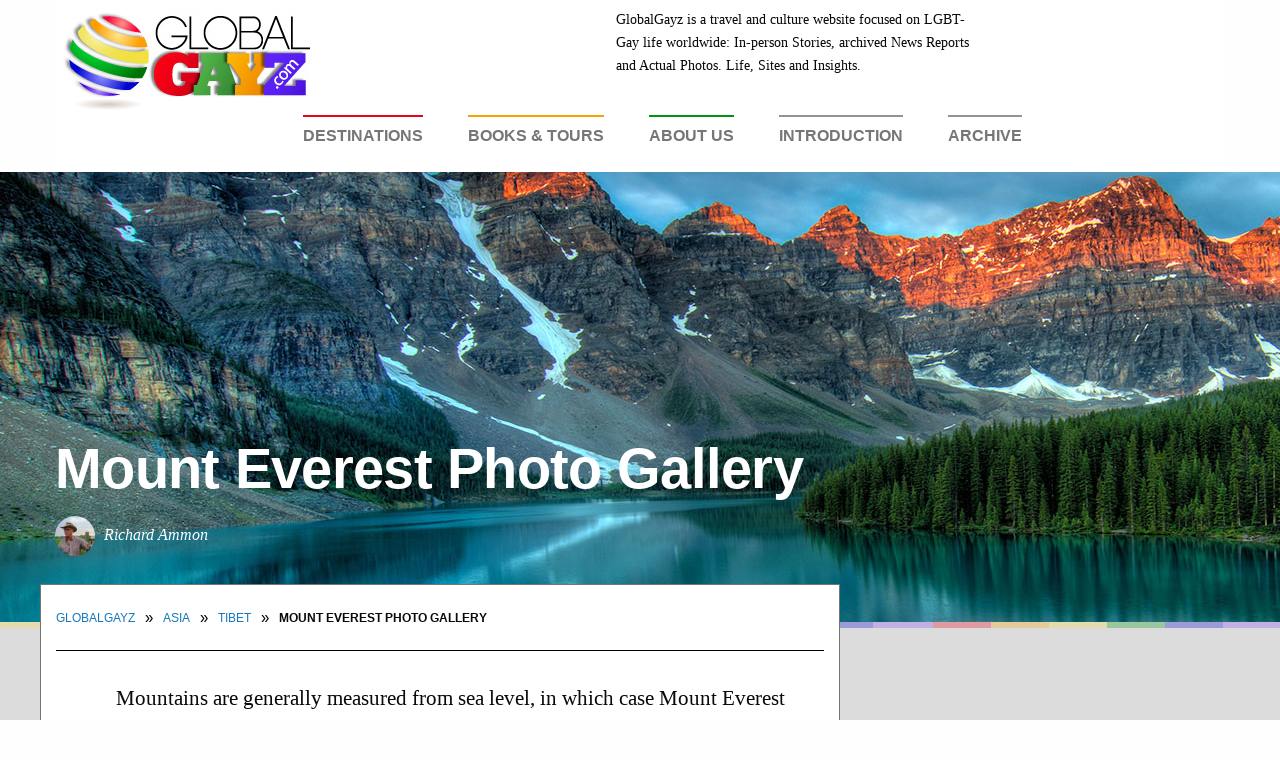

--- FILE ---
content_type: text/html; charset=UTF-8
request_url: https://www.globalgayz.com/mount-everest-photo-gallery/3363/
body_size: 18352
content:
<!doctype html>

  <html class="no-js"  lang="en-US">

	<head>
		<meta charset="utf-8">
		
		<!-- Force IE to use the latest rendering engine available -->
		<meta http-equiv="X-UA-Compatible" content="IE=edge">

		<!-- Mobile Meta -->
		<meta name="viewport" content="width=device-width, initial-scale=1.0">
		<meta class="foundation-mq">
		
		<!-- If Site Icon isn't set in customizer -->
		
		<link rel="pingback" href="https://www.globalgayz.com/xmlrpc.php">

		<meta name='robots' content='index, follow, max-image-preview:large, max-snippet:-1, max-video-preview:-1' />
	<style>img:is([sizes="auto" i], [sizes^="auto," i]) { contain-intrinsic-size: 3000px 1500px }</style>
	
	<!-- This site is optimized with the Yoast SEO plugin v16.6.1 - https://yoast.com/wordpress/plugins/seo/ -->
	<title>Mount Everest Photo Gallery - GlobalGayz</title>
	<meta name="description" content="Mountains are generally measured from sea level, in which case Mount Everest (29,028 feet; 8,848 meters) is the highest. Hawaii&#039;s Mauna Kea, though, rises" />
	<link rel="canonical" href="https://www.globalgayz.com/mount-everest-photo-gallery/3363/" />
	<meta name="twitter:label1" content="Written by" />
	<meta name="twitter:data1" content="Richard Ammon" />
	<meta name="twitter:label2" content="Est. reading time" />
	<meta name="twitter:data2" content="1 minute" />
	<script type="application/ld+json" class="yoast-schema-graph">{"@context":"https://schema.org","@graph":[{"@type":"WebSite","@id":"https://www.globalgayz.com/#website","url":"https://www.globalgayz.com/","name":"GlobalGayz","description":"Gay travel and culture worldwide: stories, photos, news","potentialAction":[{"@type":"SearchAction","target":{"@type":"EntryPoint","urlTemplate":"https://www.globalgayz.com/?s={search_term_string}"},"query-input":"required name=search_term_string"}],"inLanguage":"en-US"},{"@type":"WebPage","@id":"https://www.globalgayz.com/mount-everest-photo-gallery/3363/#webpage","url":"https://www.globalgayz.com/mount-everest-photo-gallery/3363/","name":"Mount Everest Photo Gallery - GlobalGayz","isPartOf":{"@id":"https://www.globalgayz.com/#website"},"datePublished":"2013-10-20T16:08:33+00:00","dateModified":"2014-01-01T23:13:17+00:00","author":{"@id":"https://www.globalgayz.com/#/schema/person/ed206e897ebdfdf6b80b36c7814c01e8"},"description":"Mountains are generally measured from sea level, in which case Mount Everest (29,028 feet; 8,848 meters) is the highest. Hawaii's Mauna Kea, though, rises","breadcrumb":{"@id":"https://www.globalgayz.com/mount-everest-photo-gallery/3363/#breadcrumb"},"inLanguage":"en-US","potentialAction":[{"@type":"ReadAction","target":["https://www.globalgayz.com/mount-everest-photo-gallery/3363/"]}]},{"@type":"BreadcrumbList","@id":"https://www.globalgayz.com/mount-everest-photo-gallery/3363/#breadcrumb","itemListElement":[{"@type":"ListItem","position":1,"name":"GlobalGayz","item":"https://www.globalgayz.com/"},{"@type":"ListItem","position":2,"name":"Asia","item":"https://www.globalgayz.com/asia/"},{"@type":"ListItem","position":3,"name":"Tibet","item":"https://www.globalgayz.com/asia/tibet/"},{"@type":"ListItem","position":4,"name":"Mount Everest Photo Gallery"}]},{"@type":"Person","@id":"https://www.globalgayz.com/#/schema/person/ed206e897ebdfdf6b80b36c7814c01e8","name":"Richard Ammon","image":{"@type":"ImageObject","@id":"https://www.globalgayz.com/#personlogo","inLanguage":"en-US","url":"https://secure.gravatar.com/avatar/7bc4c5de1aa5cc7add3caf296647e68e212297d307b78f87322895ed239ceb9e?s=96&d=mm&r=g","contentUrl":"https://secure.gravatar.com/avatar/7bc4c5de1aa5cc7add3caf296647e68e212297d307b78f87322895ed239ceb9e?s=96&d=mm&r=g","caption":"Richard Ammon"}}]}</script>
	<!-- / Yoast SEO plugin. -->


<link rel='dns-prefetch' href='//use.fontawesome.com' />
<link rel="alternate" type="application/rss+xml" title="GlobalGayz &raquo; Feed" href="https://www.globalgayz.com/feed/" />
<link rel="alternate" type="application/rss+xml" title="GlobalGayz &raquo; Comments Feed" href="https://www.globalgayz.com/comments/feed/" />
<link rel="alternate" type="application/rss+xml" title="GlobalGayz &raquo; Mount Everest Photo Gallery Comments Feed" href="https://www.globalgayz.com/mount-everest-photo-gallery/3363/feed/" />
		<!-- This site uses the Google Analytics by MonsterInsights plugin v8.14.1 - Using Analytics tracking - https://www.monsterinsights.com/ -->
							<script src="//www.googletagmanager.com/gtag/js?id=UA-6430782-1"  data-cfasync="false" data-wpfc-render="false" type="text/javascript" async></script>
			<script data-cfasync="false" data-wpfc-render="false" type="text/javascript">
				var mi_version = '8.14.1';
				var mi_track_user = true;
				var mi_no_track_reason = '';
				
								var disableStrs = [
															'ga-disable-UA-6430782-1',
									];

				/* Function to detect opted out users */
				function __gtagTrackerIsOptedOut() {
					for (var index = 0; index < disableStrs.length; index++) {
						if (document.cookie.indexOf(disableStrs[index] + '=true') > -1) {
							return true;
						}
					}

					return false;
				}

				/* Disable tracking if the opt-out cookie exists. */
				if (__gtagTrackerIsOptedOut()) {
					for (var index = 0; index < disableStrs.length; index++) {
						window[disableStrs[index]] = true;
					}
				}

				/* Opt-out function */
				function __gtagTrackerOptout() {
					for (var index = 0; index < disableStrs.length; index++) {
						document.cookie = disableStrs[index] + '=true; expires=Thu, 31 Dec 2099 23:59:59 UTC; path=/';
						window[disableStrs[index]] = true;
					}
				}

				if ('undefined' === typeof gaOptout) {
					function gaOptout() {
						__gtagTrackerOptout();
					}
				}
								window.dataLayer = window.dataLayer || [];

				window.MonsterInsightsDualTracker = {
					helpers: {},
					trackers: {},
				};
				if (mi_track_user) {
					function __gtagDataLayer() {
						dataLayer.push(arguments);
					}

					function __gtagTracker(type, name, parameters) {
						if (!parameters) {
							parameters = {};
						}

						if (parameters.send_to) {
							__gtagDataLayer.apply(null, arguments);
							return;
						}

						if (type === 'event') {
							
														parameters.send_to = monsterinsights_frontend.ua;
							__gtagDataLayer(type, name, parameters);
													} else {
							__gtagDataLayer.apply(null, arguments);
						}
					}

					__gtagTracker('js', new Date());
					__gtagTracker('set', {
						'developer_id.dZGIzZG': true,
											});
															__gtagTracker('config', 'UA-6430782-1', {"forceSSL":"true","link_attribution":"true"} );
										window.gtag = __gtagTracker;										(function () {
						/* https://developers.google.com/analytics/devguides/collection/analyticsjs/ */
						/* ga and __gaTracker compatibility shim. */
						var noopfn = function () {
							return null;
						};
						var newtracker = function () {
							return new Tracker();
						};
						var Tracker = function () {
							return null;
						};
						var p = Tracker.prototype;
						p.get = noopfn;
						p.set = noopfn;
						p.send = function () {
							var args = Array.prototype.slice.call(arguments);
							args.unshift('send');
							__gaTracker.apply(null, args);
						};
						var __gaTracker = function () {
							var len = arguments.length;
							if (len === 0) {
								return;
							}
							var f = arguments[len - 1];
							if (typeof f !== 'object' || f === null || typeof f.hitCallback !== 'function') {
								if ('send' === arguments[0]) {
									var hitConverted, hitObject = false, action;
									if ('event' === arguments[1]) {
										if ('undefined' !== typeof arguments[3]) {
											hitObject = {
												'eventAction': arguments[3],
												'eventCategory': arguments[2],
												'eventLabel': arguments[4],
												'value': arguments[5] ? arguments[5] : 1,
											}
										}
									}
									if ('pageview' === arguments[1]) {
										if ('undefined' !== typeof arguments[2]) {
											hitObject = {
												'eventAction': 'page_view',
												'page_path': arguments[2],
											}
										}
									}
									if (typeof arguments[2] === 'object') {
										hitObject = arguments[2];
									}
									if (typeof arguments[5] === 'object') {
										Object.assign(hitObject, arguments[5]);
									}
									if ('undefined' !== typeof arguments[1].hitType) {
										hitObject = arguments[1];
										if ('pageview' === hitObject.hitType) {
											hitObject.eventAction = 'page_view';
										}
									}
									if (hitObject) {
										action = 'timing' === arguments[1].hitType ? 'timing_complete' : hitObject.eventAction;
										hitConverted = mapArgs(hitObject);
										__gtagTracker('event', action, hitConverted);
									}
								}
								return;
							}

							function mapArgs(args) {
								var arg, hit = {};
								var gaMap = {
									'eventCategory': 'event_category',
									'eventAction': 'event_action',
									'eventLabel': 'event_label',
									'eventValue': 'event_value',
									'nonInteraction': 'non_interaction',
									'timingCategory': 'event_category',
									'timingVar': 'name',
									'timingValue': 'value',
									'timingLabel': 'event_label',
									'page': 'page_path',
									'location': 'page_location',
									'title': 'page_title',
								};
								for (arg in args) {
																		if (!(!args.hasOwnProperty(arg) || !gaMap.hasOwnProperty(arg))) {
										hit[gaMap[arg]] = args[arg];
									} else {
										hit[arg] = args[arg];
									}
								}
								return hit;
							}

							try {
								f.hitCallback();
							} catch (ex) {
							}
						};
						__gaTracker.create = newtracker;
						__gaTracker.getByName = newtracker;
						__gaTracker.getAll = function () {
							return [];
						};
						__gaTracker.remove = noopfn;
						__gaTracker.loaded = true;
						window['__gaTracker'] = __gaTracker;
					})();
									} else {
										console.log("");
					(function () {
						function __gtagTracker() {
							return null;
						}

						window['__gtagTracker'] = __gtagTracker;
						window['gtag'] = __gtagTracker;
					})();
									}
			</script>
				<!-- / Google Analytics by MonsterInsights -->
		<script type="text/javascript">
/* <![CDATA[ */
window._wpemojiSettings = {"baseUrl":"https:\/\/s.w.org\/images\/core\/emoji\/16.0.1\/72x72\/","ext":".png","svgUrl":"https:\/\/s.w.org\/images\/core\/emoji\/16.0.1\/svg\/","svgExt":".svg","source":{"concatemoji":"https:\/\/www.globalgayz.com\/wp-includes\/js\/wp-emoji-release.min.js?ver=6.8.3"}};
/*! This file is auto-generated */
!function(s,n){var o,i,e;function c(e){try{var t={supportTests:e,timestamp:(new Date).valueOf()};sessionStorage.setItem(o,JSON.stringify(t))}catch(e){}}function p(e,t,n){e.clearRect(0,0,e.canvas.width,e.canvas.height),e.fillText(t,0,0);var t=new Uint32Array(e.getImageData(0,0,e.canvas.width,e.canvas.height).data),a=(e.clearRect(0,0,e.canvas.width,e.canvas.height),e.fillText(n,0,0),new Uint32Array(e.getImageData(0,0,e.canvas.width,e.canvas.height).data));return t.every(function(e,t){return e===a[t]})}function u(e,t){e.clearRect(0,0,e.canvas.width,e.canvas.height),e.fillText(t,0,0);for(var n=e.getImageData(16,16,1,1),a=0;a<n.data.length;a++)if(0!==n.data[a])return!1;return!0}function f(e,t,n,a){switch(t){case"flag":return n(e,"\ud83c\udff3\ufe0f\u200d\u26a7\ufe0f","\ud83c\udff3\ufe0f\u200b\u26a7\ufe0f")?!1:!n(e,"\ud83c\udde8\ud83c\uddf6","\ud83c\udde8\u200b\ud83c\uddf6")&&!n(e,"\ud83c\udff4\udb40\udc67\udb40\udc62\udb40\udc65\udb40\udc6e\udb40\udc67\udb40\udc7f","\ud83c\udff4\u200b\udb40\udc67\u200b\udb40\udc62\u200b\udb40\udc65\u200b\udb40\udc6e\u200b\udb40\udc67\u200b\udb40\udc7f");case"emoji":return!a(e,"\ud83e\udedf")}return!1}function g(e,t,n,a){var r="undefined"!=typeof WorkerGlobalScope&&self instanceof WorkerGlobalScope?new OffscreenCanvas(300,150):s.createElement("canvas"),o=r.getContext("2d",{willReadFrequently:!0}),i=(o.textBaseline="top",o.font="600 32px Arial",{});return e.forEach(function(e){i[e]=t(o,e,n,a)}),i}function t(e){var t=s.createElement("script");t.src=e,t.defer=!0,s.head.appendChild(t)}"undefined"!=typeof Promise&&(o="wpEmojiSettingsSupports",i=["flag","emoji"],n.supports={everything:!0,everythingExceptFlag:!0},e=new Promise(function(e){s.addEventListener("DOMContentLoaded",e,{once:!0})}),new Promise(function(t){var n=function(){try{var e=JSON.parse(sessionStorage.getItem(o));if("object"==typeof e&&"number"==typeof e.timestamp&&(new Date).valueOf()<e.timestamp+604800&&"object"==typeof e.supportTests)return e.supportTests}catch(e){}return null}();if(!n){if("undefined"!=typeof Worker&&"undefined"!=typeof OffscreenCanvas&&"undefined"!=typeof URL&&URL.createObjectURL&&"undefined"!=typeof Blob)try{var e="postMessage("+g.toString()+"("+[JSON.stringify(i),f.toString(),p.toString(),u.toString()].join(",")+"));",a=new Blob([e],{type:"text/javascript"}),r=new Worker(URL.createObjectURL(a),{name:"wpTestEmojiSupports"});return void(r.onmessage=function(e){c(n=e.data),r.terminate(),t(n)})}catch(e){}c(n=g(i,f,p,u))}t(n)}).then(function(e){for(var t in e)n.supports[t]=e[t],n.supports.everything=n.supports.everything&&n.supports[t],"flag"!==t&&(n.supports.everythingExceptFlag=n.supports.everythingExceptFlag&&n.supports[t]);n.supports.everythingExceptFlag=n.supports.everythingExceptFlag&&!n.supports.flag,n.DOMReady=!1,n.readyCallback=function(){n.DOMReady=!0}}).then(function(){return e}).then(function(){var e;n.supports.everything||(n.readyCallback(),(e=n.source||{}).concatemoji?t(e.concatemoji):e.wpemoji&&e.twemoji&&(t(e.twemoji),t(e.wpemoji)))}))}((window,document),window._wpemojiSettings);
/* ]]> */
</script>
<style id='wp-emoji-styles-inline-css' type='text/css'>

	img.wp-smiley, img.emoji {
		display: inline !important;
		border: none !important;
		box-shadow: none !important;
		height: 1em !important;
		width: 1em !important;
		margin: 0 0.07em !important;
		vertical-align: -0.1em !important;
		background: none !important;
		padding: 0 !important;
	}
</style>
<link rel='stylesheet' id='wp-block-library-css' href='https://www.globalgayz.com/wp-includes/css/dist/block-library/style.min.css?ver=6.8.3' type='text/css' media='all' />
<style id='classic-theme-styles-inline-css' type='text/css'>
/*! This file is auto-generated */
.wp-block-button__link{color:#fff;background-color:#32373c;border-radius:9999px;box-shadow:none;text-decoration:none;padding:calc(.667em + 2px) calc(1.333em + 2px);font-size:1.125em}.wp-block-file__button{background:#32373c;color:#fff;text-decoration:none}
</style>
<style id='global-styles-inline-css' type='text/css'>
:root{--wp--preset--aspect-ratio--square: 1;--wp--preset--aspect-ratio--4-3: 4/3;--wp--preset--aspect-ratio--3-4: 3/4;--wp--preset--aspect-ratio--3-2: 3/2;--wp--preset--aspect-ratio--2-3: 2/3;--wp--preset--aspect-ratio--16-9: 16/9;--wp--preset--aspect-ratio--9-16: 9/16;--wp--preset--color--black: #000000;--wp--preset--color--cyan-bluish-gray: #abb8c3;--wp--preset--color--white: #ffffff;--wp--preset--color--pale-pink: #f78da7;--wp--preset--color--vivid-red: #cf2e2e;--wp--preset--color--luminous-vivid-orange: #ff6900;--wp--preset--color--luminous-vivid-amber: #fcb900;--wp--preset--color--light-green-cyan: #7bdcb5;--wp--preset--color--vivid-green-cyan: #00d084;--wp--preset--color--pale-cyan-blue: #8ed1fc;--wp--preset--color--vivid-cyan-blue: #0693e3;--wp--preset--color--vivid-purple: #9b51e0;--wp--preset--gradient--vivid-cyan-blue-to-vivid-purple: linear-gradient(135deg,rgba(6,147,227,1) 0%,rgb(155,81,224) 100%);--wp--preset--gradient--light-green-cyan-to-vivid-green-cyan: linear-gradient(135deg,rgb(122,220,180) 0%,rgb(0,208,130) 100%);--wp--preset--gradient--luminous-vivid-amber-to-luminous-vivid-orange: linear-gradient(135deg,rgba(252,185,0,1) 0%,rgba(255,105,0,1) 100%);--wp--preset--gradient--luminous-vivid-orange-to-vivid-red: linear-gradient(135deg,rgba(255,105,0,1) 0%,rgb(207,46,46) 100%);--wp--preset--gradient--very-light-gray-to-cyan-bluish-gray: linear-gradient(135deg,rgb(238,238,238) 0%,rgb(169,184,195) 100%);--wp--preset--gradient--cool-to-warm-spectrum: linear-gradient(135deg,rgb(74,234,220) 0%,rgb(151,120,209) 20%,rgb(207,42,186) 40%,rgb(238,44,130) 60%,rgb(251,105,98) 80%,rgb(254,248,76) 100%);--wp--preset--gradient--blush-light-purple: linear-gradient(135deg,rgb(255,206,236) 0%,rgb(152,150,240) 100%);--wp--preset--gradient--blush-bordeaux: linear-gradient(135deg,rgb(254,205,165) 0%,rgb(254,45,45) 50%,rgb(107,0,62) 100%);--wp--preset--gradient--luminous-dusk: linear-gradient(135deg,rgb(255,203,112) 0%,rgb(199,81,192) 50%,rgb(65,88,208) 100%);--wp--preset--gradient--pale-ocean: linear-gradient(135deg,rgb(255,245,203) 0%,rgb(182,227,212) 50%,rgb(51,167,181) 100%);--wp--preset--gradient--electric-grass: linear-gradient(135deg,rgb(202,248,128) 0%,rgb(113,206,126) 100%);--wp--preset--gradient--midnight: linear-gradient(135deg,rgb(2,3,129) 0%,rgb(40,116,252) 100%);--wp--preset--font-size--small: 13px;--wp--preset--font-size--medium: 20px;--wp--preset--font-size--large: 36px;--wp--preset--font-size--x-large: 42px;--wp--preset--spacing--20: 0.44rem;--wp--preset--spacing--30: 0.67rem;--wp--preset--spacing--40: 1rem;--wp--preset--spacing--50: 1.5rem;--wp--preset--spacing--60: 2.25rem;--wp--preset--spacing--70: 3.38rem;--wp--preset--spacing--80: 5.06rem;--wp--preset--shadow--natural: 6px 6px 9px rgba(0, 0, 0, 0.2);--wp--preset--shadow--deep: 12px 12px 50px rgba(0, 0, 0, 0.4);--wp--preset--shadow--sharp: 6px 6px 0px rgba(0, 0, 0, 0.2);--wp--preset--shadow--outlined: 6px 6px 0px -3px rgba(255, 255, 255, 1), 6px 6px rgba(0, 0, 0, 1);--wp--preset--shadow--crisp: 6px 6px 0px rgba(0, 0, 0, 1);}:where(.is-layout-flex){gap: 0.5em;}:where(.is-layout-grid){gap: 0.5em;}body .is-layout-flex{display: flex;}.is-layout-flex{flex-wrap: wrap;align-items: center;}.is-layout-flex > :is(*, div){margin: 0;}body .is-layout-grid{display: grid;}.is-layout-grid > :is(*, div){margin: 0;}:where(.wp-block-columns.is-layout-flex){gap: 2em;}:where(.wp-block-columns.is-layout-grid){gap: 2em;}:where(.wp-block-post-template.is-layout-flex){gap: 1.25em;}:where(.wp-block-post-template.is-layout-grid){gap: 1.25em;}.has-black-color{color: var(--wp--preset--color--black) !important;}.has-cyan-bluish-gray-color{color: var(--wp--preset--color--cyan-bluish-gray) !important;}.has-white-color{color: var(--wp--preset--color--white) !important;}.has-pale-pink-color{color: var(--wp--preset--color--pale-pink) !important;}.has-vivid-red-color{color: var(--wp--preset--color--vivid-red) !important;}.has-luminous-vivid-orange-color{color: var(--wp--preset--color--luminous-vivid-orange) !important;}.has-luminous-vivid-amber-color{color: var(--wp--preset--color--luminous-vivid-amber) !important;}.has-light-green-cyan-color{color: var(--wp--preset--color--light-green-cyan) !important;}.has-vivid-green-cyan-color{color: var(--wp--preset--color--vivid-green-cyan) !important;}.has-pale-cyan-blue-color{color: var(--wp--preset--color--pale-cyan-blue) !important;}.has-vivid-cyan-blue-color{color: var(--wp--preset--color--vivid-cyan-blue) !important;}.has-vivid-purple-color{color: var(--wp--preset--color--vivid-purple) !important;}.has-black-background-color{background-color: var(--wp--preset--color--black) !important;}.has-cyan-bluish-gray-background-color{background-color: var(--wp--preset--color--cyan-bluish-gray) !important;}.has-white-background-color{background-color: var(--wp--preset--color--white) !important;}.has-pale-pink-background-color{background-color: var(--wp--preset--color--pale-pink) !important;}.has-vivid-red-background-color{background-color: var(--wp--preset--color--vivid-red) !important;}.has-luminous-vivid-orange-background-color{background-color: var(--wp--preset--color--luminous-vivid-orange) !important;}.has-luminous-vivid-amber-background-color{background-color: var(--wp--preset--color--luminous-vivid-amber) !important;}.has-light-green-cyan-background-color{background-color: var(--wp--preset--color--light-green-cyan) !important;}.has-vivid-green-cyan-background-color{background-color: var(--wp--preset--color--vivid-green-cyan) !important;}.has-pale-cyan-blue-background-color{background-color: var(--wp--preset--color--pale-cyan-blue) !important;}.has-vivid-cyan-blue-background-color{background-color: var(--wp--preset--color--vivid-cyan-blue) !important;}.has-vivid-purple-background-color{background-color: var(--wp--preset--color--vivid-purple) !important;}.has-black-border-color{border-color: var(--wp--preset--color--black) !important;}.has-cyan-bluish-gray-border-color{border-color: var(--wp--preset--color--cyan-bluish-gray) !important;}.has-white-border-color{border-color: var(--wp--preset--color--white) !important;}.has-pale-pink-border-color{border-color: var(--wp--preset--color--pale-pink) !important;}.has-vivid-red-border-color{border-color: var(--wp--preset--color--vivid-red) !important;}.has-luminous-vivid-orange-border-color{border-color: var(--wp--preset--color--luminous-vivid-orange) !important;}.has-luminous-vivid-amber-border-color{border-color: var(--wp--preset--color--luminous-vivid-amber) !important;}.has-light-green-cyan-border-color{border-color: var(--wp--preset--color--light-green-cyan) !important;}.has-vivid-green-cyan-border-color{border-color: var(--wp--preset--color--vivid-green-cyan) !important;}.has-pale-cyan-blue-border-color{border-color: var(--wp--preset--color--pale-cyan-blue) !important;}.has-vivid-cyan-blue-border-color{border-color: var(--wp--preset--color--vivid-cyan-blue) !important;}.has-vivid-purple-border-color{border-color: var(--wp--preset--color--vivid-purple) !important;}.has-vivid-cyan-blue-to-vivid-purple-gradient-background{background: var(--wp--preset--gradient--vivid-cyan-blue-to-vivid-purple) !important;}.has-light-green-cyan-to-vivid-green-cyan-gradient-background{background: var(--wp--preset--gradient--light-green-cyan-to-vivid-green-cyan) !important;}.has-luminous-vivid-amber-to-luminous-vivid-orange-gradient-background{background: var(--wp--preset--gradient--luminous-vivid-amber-to-luminous-vivid-orange) !important;}.has-luminous-vivid-orange-to-vivid-red-gradient-background{background: var(--wp--preset--gradient--luminous-vivid-orange-to-vivid-red) !important;}.has-very-light-gray-to-cyan-bluish-gray-gradient-background{background: var(--wp--preset--gradient--very-light-gray-to-cyan-bluish-gray) !important;}.has-cool-to-warm-spectrum-gradient-background{background: var(--wp--preset--gradient--cool-to-warm-spectrum) !important;}.has-blush-light-purple-gradient-background{background: var(--wp--preset--gradient--blush-light-purple) !important;}.has-blush-bordeaux-gradient-background{background: var(--wp--preset--gradient--blush-bordeaux) !important;}.has-luminous-dusk-gradient-background{background: var(--wp--preset--gradient--luminous-dusk) !important;}.has-pale-ocean-gradient-background{background: var(--wp--preset--gradient--pale-ocean) !important;}.has-electric-grass-gradient-background{background: var(--wp--preset--gradient--electric-grass) !important;}.has-midnight-gradient-background{background: var(--wp--preset--gradient--midnight) !important;}.has-small-font-size{font-size: var(--wp--preset--font-size--small) !important;}.has-medium-font-size{font-size: var(--wp--preset--font-size--medium) !important;}.has-large-font-size{font-size: var(--wp--preset--font-size--large) !important;}.has-x-large-font-size{font-size: var(--wp--preset--font-size--x-large) !important;}
:where(.wp-block-post-template.is-layout-flex){gap: 1.25em;}:where(.wp-block-post-template.is-layout-grid){gap: 1.25em;}
:where(.wp-block-columns.is-layout-flex){gap: 2em;}:where(.wp-block-columns.is-layout-grid){gap: 2em;}
:root :where(.wp-block-pullquote){font-size: 1.5em;line-height: 1.6;}
</style>
<link rel='stylesheet' id='responsive-lightbox-fancybox-css' href='https://www.globalgayz.com/wp-content/plugins/responsive-lightbox/assets/fancybox/jquery.fancybox.min.css?ver=2.3.2' type='text/css' media='all' />
<link rel='stylesheet' id='motion-ui-css-css' href='https://www.globalgayz.com/wp-content/themes/globalgayz/vendor/motion-ui/dist/motion-ui.min.css?ver=6.8.3' type='text/css' media='all' />
<link rel='stylesheet' id='foundation-css-css' href='https://www.globalgayz.com/wp-content/themes/globalgayz/vendor/foundation-sites/dist/css/foundation.min.css?ver=6.8.3' type='text/css' media='all' />
<link rel='stylesheet' id='site-css-css' href='https://www.globalgayz.com/wp-content/themes/globalgayz/assets/css/style.css?ver=6.8.3' type='text/css' media='all' />
<link rel='stylesheet' id='auto-css-css' href='https://www.globalgayz.com/wp-content/themes/globalgayz/assets/css/jquery.auto-complete.css?ver=6.8.3' type='text/css' media='all' />
<link rel='stylesheet' id='custom-css-css' href='https://www.globalgayz.com/wp-content/themes/globalgayz/assets/css/custom.css?ver=6.8.3' type='text/css' media='all' />
<link rel='stylesheet' id='flag-css-css' href='https://www.globalgayz.com/wp-content/themes/globalgayz/assets/css/flag-icon.css?ver=6.8.3' type='text/css' media='all' />
<script type="text/javascript" src="https://www.globalgayz.com/wp-content/plugins/google-analytics-for-wordpress/assets/js/frontend-gtag.min.js?ver=8.14.1" id="monsterinsights-frontend-script-js"></script>
<script data-cfasync="false" data-wpfc-render="false" type="text/javascript" id='monsterinsights-frontend-script-js-extra'>/* <![CDATA[ */
var monsterinsights_frontend = {"js_events_tracking":"true","download_extensions":"doc,pdf,ppt,zip,xls,docx,pptx,xlsx","inbound_paths":"[{\"path\":\"\\\/go\\\/\",\"label\":\"affiliate\"},{\"path\":\"\\\/recommend\\\/\",\"label\":\"affiliate\"}]","home_url":"https:\/\/www.globalgayz.com","hash_tracking":"false","ua":"UA-6430782-1","v4_id":""};/* ]]> */
</script>
<script type="text/javascript" src="https://www.globalgayz.com/wp-includes/js/jquery/jquery.min.js?ver=3.7.1" id="jquery-core-js"></script>
<script type="text/javascript" src="https://www.globalgayz.com/wp-includes/js/jquery/jquery-migrate.min.js?ver=3.4.1" id="jquery-migrate-js"></script>
<script type="text/javascript" src="https://www.globalgayz.com/wp-content/plugins/responsive-lightbox/assets/fancybox/jquery.fancybox.min.js?ver=2.3.2" id="responsive-lightbox-fancybox-js"></script>
<script type="text/javascript" src="https://www.globalgayz.com/wp-includes/js/underscore.min.js?ver=1.13.7" id="underscore-js"></script>
<script type="text/javascript" src="https://www.globalgayz.com/wp-content/plugins/responsive-lightbox/assets/infinitescroll/infinite-scroll.pkgd.min.js?ver=6.8.3" id="responsive-lightbox-infinite-scroll-js"></script>
<script type="text/javascript" id="responsive-lightbox-js-extra">
/* <![CDATA[ */
var rlArgs = {"script":"fancybox","selector":"lightbox","customEvents":"","activeGalleries":"0","modal":"0","showOverlay":"1","showCloseButton":"1","enableEscapeButton":"1","hideOnOverlayClick":"1","hideOnContentClick":"0","cyclic":"0","showNavArrows":"1","autoScale":"1","scrolling":"yes","centerOnScroll":"1","opacity":"1","overlayOpacity":"70","overlayColor":"#000000","titleShow":"1","titlePosition":"outside","transitions":"fade","easings":"swing","speeds":"300","changeSpeed":"300","changeFade":"100","padding":"5","margin":"5","videoWidth":"1080","videoHeight":"720","woocommerce_gallery":"0","ajaxurl":"https:\/\/www.globalgayz.com\/wp-admin\/admin-ajax.php","nonce":"88c0a89468"};
/* ]]> */
</script>
<script type="text/javascript" src="https://www.globalgayz.com/wp-content/plugins/responsive-lightbox/js/front.js?ver=2.3.2" id="responsive-lightbox-js"></script>
<script type="text/javascript" src="https://www.globalgayz.com/wp-content/themes/globalgayz/assets/js/jquery.auto-complete.js?ver=6.8.3" id="autocomplete-js"></script>
<script type="text/javascript" src="https://www.globalgayz.com/wp-content/themes/globalgayz/assets/js/custom.js?ver=6.8.3" id="custom-js"></script>
<script type="text/javascript" src="https://use.fontawesome.com/6284004274.js?ver=6.8.3" id="font-awesome-js"></script>
<link rel="https://api.w.org/" href="https://www.globalgayz.com/wp-json/" /><link rel="alternate" title="JSON" type="application/json" href="https://www.globalgayz.com/wp-json/wp/v2/posts/3363" /><link rel='shortlink' href='https://www.globalgayz.com/?p=3363' />
<link rel="alternate" title="oEmbed (JSON)" type="application/json+oembed" href="https://www.globalgayz.com/wp-json/oembed/1.0/embed?url=https%3A%2F%2Fwww.globalgayz.com%2Fmount-everest-photo-gallery%2F3363%2F" />
<link rel="alternate" title="oEmbed (XML)" type="text/xml+oembed" href="https://www.globalgayz.com/wp-json/oembed/1.0/embed?url=https%3A%2F%2Fwww.globalgayz.com%2Fmount-everest-photo-gallery%2F3363%2F&#038;format=xml" />
<script type="text/javascript">
	window._wp_rp_static_base_url = 'https://wprp.zemanta.com/static/';
	window._wp_rp_wp_ajax_url = "https://www.globalgayz.com/wp-admin/admin-ajax.php";
	window._wp_rp_plugin_version = '3.6.4';
	window._wp_rp_post_id = '3363';
	window._wp_rp_num_rel_posts = '4';
	window._wp_rp_thumbnails = true;
	window._wp_rp_post_title = 'Mount+Everest+Photo+Gallery';
	window._wp_rp_post_tags = ['mount+everest+photos', 'tibet', 'shroud', 'world', 'photo', 'beauti', 'galleri', 'center', 'pacif', 'ocean', 'meter', 'cloud', 'earth', 'sea', 'mountain', 'mount', 'everest'];
	window._wp_rp_promoted_content = true;
</script>
<link rel="stylesheet" href="https://www.globalgayz.com/wp-content/plugins/wordpress-23-related-posts-plugin/static/themes/vertical.css?version=3.6.4" />
<!-- Markup (JSON-LD) structured in schema.org ver.4.8.1 START -->
<script type="application/ld+json">
{
    "@context": "https://schema.org",
    "@type": "Organization",
    "name": "GlobalGayz",
    "url": "https://www.globalgayz.com",
    "logo": "https://www.globalgayz.com/wp-content/themes/globalgayz/assets/images/logo.png",
    "sameAs": [
        "https://www.facebook.com/globalgayz",
        "https://twitter.com/globalgayzcom",
        "https://www.linkedin.com/in/richard-ammon-57a44b133/"
    ]
}
</script>
<script type="application/ld+json">
{
    "@context": "https://schema.org",
    "@type": "Person",
    "name": "GlobalGayz",
    "url": "https://www.globalgayz.com",
    "homeLocation": {
        "@type": "Place",
        "address": {
            "@type": "PostalAddress",
            "addressCountry": "United States"
        }
    },
    "sameAs": [
        "https://www.facebook.com/globalgayz",
        "https://twitter.com/globalgayzcom",
        "https://www.linkedin.com/in/richard-ammon-57a44b133/"
    ]
}
</script>
<script type="application/ld+json">
{
    "@context": "https://schema.org",
    "@type": "Article",
    "mainEntityOfPage": {
        "@type": "WebPage",
        "@id": "https://www.globalgayz.com/mount-everest-photo-gallery/3363/"
    },
    "headline": "Mount Everest Photo Gallery",
    "datePublished": "2013-10-20T16:08:33-0700",
    "dateModified": "2014-01-01T23:13:17-0800",
    "author": {
        "@type": "Person",
        "name": "Richard Ammon"
    },
    "description": "Mountains are generally measured from sea level, in which case Mount Everest (29,028 feet; 8,848 meters) is th",
    "publisher": {
        "@type": "Organization",
        "name": "GlobalGayz",
        "logo": {
            "@type": "ImageObject",
            "url": "https://www.globalgayz.com/wp-content/themes/globalgayz/assets/images/logo.png",
            "width": 250,
            "height": 107
        }
    }
}
</script>
<!-- Markup (JSON-LD) structured in schema.org END -->
<link rel="icon" href="https://www.globalgayz.com/wp-content/uploads/favicon-globalgayz-150x150.png" sizes="32x32" />
<link rel="icon" href="https://www.globalgayz.com/wp-content/uploads/favicon-globalgayz.png" sizes="192x192" />
<link rel="apple-touch-icon" href="https://www.globalgayz.com/wp-content/uploads/favicon-globalgayz.png" />
<meta name="msapplication-TileImage" content="https://www.globalgayz.com/wp-content/uploads/favicon-globalgayz.png" />
		<style type="text/css" id="wp-custom-css">
			#fancybox-close{right:-45px;}		</style>
		<style id="wpforms-css-vars-root">
				:root {
					--wpforms-field-border-radius: 3px;
--wpforms-field-background-color: #ffffff;
--wpforms-field-border-color: rgba( 0, 0, 0, 0.25 );
--wpforms-field-text-color: rgba( 0, 0, 0, 0.7 );
--wpforms-label-color: rgba( 0, 0, 0, 0.85 );
--wpforms-label-sublabel-color: rgba( 0, 0, 0, 0.55 );
--wpforms-label-error-color: #d63637;
--wpforms-button-border-radius: 3px;
--wpforms-button-background-color: #066aab;
--wpforms-button-text-color: #ffffff;
--wpforms-field-size-input-height: 43px;
--wpforms-field-size-input-spacing: 15px;
--wpforms-field-size-font-size: 16px;
--wpforms-field-size-line-height: 19px;
--wpforms-field-size-padding-h: 14px;
--wpforms-field-size-checkbox-size: 16px;
--wpforms-field-size-sublabel-spacing: 5px;
--wpforms-field-size-icon-size: 1;
--wpforms-label-size-font-size: 16px;
--wpforms-label-size-line-height: 19px;
--wpforms-label-size-sublabel-font-size: 14px;
--wpforms-label-size-sublabel-line-height: 17px;
--wpforms-button-size-font-size: 17px;
--wpforms-button-size-height: 41px;
--wpforms-button-size-padding-h: 15px;
--wpforms-button-size-margin-top: 10px;

				}
			</style>
		<!-- Drop Google Analytics here -->
			<script>
			  (function(i,s,o,g,r,a,m){i['GoogleAnalyticsObject']=r;i[r]=i[r]||function(){
			  (i[r].q=i[r].q||[]).push(arguments)},i[r].l=1*new Date();a=s.createElement(o),
			  m=s.getElementsByTagName(o)[0];a.async=1;a.src=g;m.parentNode.insertBefore(a,m)
			  })(window,document,'script','https://www.google-analytics.com/analytics.js','ga');
			
			  ga('create', 'UA-6430782-1', 'auto');
			  ga('send', 'pageview');
			
			</script>
		<!-- end analytics -->

	</head>
	
	<!-- Uncomment this line if using the Off-Canvas Menu --> 
		
	<body class="wp-singular post-template-default single single-post postid-3363 single-format-gallery wp-theme-globalgayz">

		<div class="off-canvas-wrapper">
			
			<div class="off-canvas-wrapper-inner" data-off-canvas-wrapper>
				
				<div class="off-canvas position-right" id="off-canvas" data-off-canvas>
	<ul id="menu-primary-navigation" class="vertical menu" data-accordion-menu><li id="menu-item-1064" class="menu-red menu-item menu-item-type-custom menu-item-object-custom menu-item-has-children menu-item-1064"><a href="#">Destinations</a>
<ul class="vertical menu">
	<li id="menu-item-1065" class="menu-item menu-item-type-taxonomy menu-item-object-category menu-item-1065"><a href="https://www.globalgayz.com/africa/">Africa</a></li>
	<li id="menu-item-1071" class="menu-item menu-item-type-taxonomy menu-item-object-category menu-item-1071"><a href="https://www.globalgayz.com/oceania/antarctica/">Antarctica</a></li>
	<li id="menu-item-1066" class="menu-item menu-item-type-taxonomy menu-item-object-category current-post-ancestor menu-item-1066"><a href="https://www.globalgayz.com/asia/">Asia</a></li>
	<li id="menu-item-1067" class="menu-item menu-item-type-taxonomy menu-item-object-category menu-item-1067"><a href="https://www.globalgayz.com/caribbean/">Caribbean</a></li>
	<li id="menu-item-1069" class="menu-item menu-item-type-taxonomy menu-item-object-category menu-item-1069"><a href="https://www.globalgayz.com/central-america/">Central America</a></li>
	<li id="menu-item-1070" class="menu-item menu-item-type-taxonomy menu-item-object-category menu-item-1070"><a href="https://www.globalgayz.com/europe/">Europe</a></li>
	<li id="menu-item-1077" class="menu-item menu-item-type-taxonomy menu-item-object-category menu-item-1077"><a href="https://www.globalgayz.com/middle-east/">Middle East</a></li>
	<li id="menu-item-1076" class="menu-item menu-item-type-taxonomy menu-item-object-category menu-item-1076"><a href="https://www.globalgayz.com/north-america/">North America</a></li>
	<li id="menu-item-1078" class="menu-item menu-item-type-taxonomy menu-item-object-category menu-item-1078"><a href="https://www.globalgayz.com/oceania/">Oceania</a></li>
	<li id="menu-item-1079" class="menu-item menu-item-type-taxonomy menu-item-object-category menu-item-1079"><a href="https://www.globalgayz.com/south-america/">South America</a></li>
</ul>
</li>
<li id="menu-item-1056" class="menu-orange menu-item menu-item-type-custom menu-item-object-custom menu-item-has-children menu-item-1056"><a href="#">Books &#038; Tours</a>
<ul class="vertical menu">
	<li id="menu-item-34945" class="menu-item menu-item-type-post_type menu-item-object-post menu-item-34945"><a href="https://www.globalgayz.com/lgbt-tours/989/">LGBT Tours</a></li>
	<li id="menu-item-34946" class="menu-item menu-item-type-post_type menu-item-object-post menu-item-34946"><a href="https://www.globalgayz.com/gay-and-lesbian-travel-guides-and-journals/995/">Travel Guides and Journals</a></li>
	<li id="menu-item-34947" class="menu-item menu-item-type-post_type menu-item-object-post menu-item-34947"><a href="https://www.globalgayz.com/gay-travel-writers/1012/">Travel Writers</a></li>
	<li id="menu-item-34948" class="menu-item menu-item-type-post_type menu-item-object-post menu-item-34948"><a href="https://www.globalgayz.com/gay-and-lesbian-travel-books/1021/">Travel Books</a></li>
</ul>
</li>
<li id="menu-item-4126" class="menu-green menu-item menu-item-type-post_type menu-item-object-page menu-item-has-children menu-item-4126"><a href="https://www.globalgayz.com/introduction/">About Us</a>
<ul class="vertical menu">
	<li id="menu-item-3474" class="menu-item menu-item-type-custom menu-item-object-custom menu-item-3474"><a href="/frugal-travel/932/">Frugal Travel</a></li>
	<li id="menu-item-4530" class="menu-item menu-item-type-taxonomy menu-item-object-category menu-item-4530"><a href="https://www.globalgayz.com/travel-issues/">Travel Issues</a></li>
	<li id="menu-item-3472" class="menu-item menu-item-type-custom menu-item-object-custom menu-item-3472"><a href="/upcoming-lgbt-events/1028/">Events</a></li>
	<li id="menu-item-1132" class="menu-item menu-item-type-taxonomy menu-item-object-category menu-item-1132"><a href="https://www.globalgayz.com/blog/">Blog &#038; Reflections</a></li>
</ul>
</li>
<li id="menu-item-34944" class="menu-item menu-item-type-post_type menu-item-object-page menu-item-34944"><a href="https://www.globalgayz.com/introduction/">Introduction</a></li>
<li id="menu-item-36844" class="menu-item menu-item-type-custom menu-item-object-custom menu-item-has-children menu-item-36844"><a href="https://archive.globalgayz.com">Archive</a>
<ul class="vertical menu">
	<li id="menu-item-36843" class="menu-item menu-item-type-custom menu-item-object-custom menu-item-36843"><a href="https://archive.globalgayz.com">News &#038; Reports</a></li>
</ul>
</li>
</ul></div>				
				<div class="off-canvas-content" data-off-canvas-content>

					<div class="row">
						<div class="columns large-12">
						
							<header class="header" role="banner">
									
								 <!-- This navs will be applied to the topbar, above all content 
									  To see additional nav styles, visit the /parts directory -->
								 <!-- By default, this menu will use off-canvas for small
	 and a topbar for medium-up -->
<div class="top-bar" id="top-bar-menu">
	<div class="top-bar-left float-left">
		<ul class="menu">
			<li class="logo-holder"><a href="https://www.globalgayz.com"><img src="https://www.globalgayz.com/wp-content/themes/globalgayz/assets/images/logo.png" id="logo"></a></li>
		</ul>
	</div>
	<div class="top-bar-far-right float-right">
		<p>GlobalGayz is a travel and culture website focused on LGBT-Gay life worldwide: In-person Stories, archived News Reports and Actual Photos. Life, Sites and Insights.</p>
	</div>
	<div class="top-bar-right show-for-medium">
		<ul id="menu-primary-navigation-1" class="vertical medium-horizontal menu" data-responsive-menu="accordion medium-dropdown"><li class="menu-red menu-item menu-item-type-custom menu-item-object-custom menu-item-has-children menu-item-1064"><a href="#">Destinations</a>
<ul class="menu">
	<li class="menu-item menu-item-type-taxonomy menu-item-object-category menu-item-1065"><a href="https://www.globalgayz.com/africa/">Africa</a></li>
	<li class="menu-item menu-item-type-taxonomy menu-item-object-category menu-item-1071"><a href="https://www.globalgayz.com/oceania/antarctica/">Antarctica</a></li>
	<li class="menu-item menu-item-type-taxonomy menu-item-object-category current-post-ancestor menu-item-1066"><a href="https://www.globalgayz.com/asia/">Asia</a></li>
	<li class="menu-item menu-item-type-taxonomy menu-item-object-category menu-item-1067"><a href="https://www.globalgayz.com/caribbean/">Caribbean</a></li>
	<li class="menu-item menu-item-type-taxonomy menu-item-object-category menu-item-1069"><a href="https://www.globalgayz.com/central-america/">Central America</a></li>
	<li class="menu-item menu-item-type-taxonomy menu-item-object-category menu-item-1070"><a href="https://www.globalgayz.com/europe/">Europe</a></li>
	<li class="menu-item menu-item-type-taxonomy menu-item-object-category menu-item-1077"><a href="https://www.globalgayz.com/middle-east/">Middle East</a></li>
	<li class="menu-item menu-item-type-taxonomy menu-item-object-category menu-item-1076"><a href="https://www.globalgayz.com/north-america/">North America</a></li>
	<li class="menu-item menu-item-type-taxonomy menu-item-object-category menu-item-1078"><a href="https://www.globalgayz.com/oceania/">Oceania</a></li>
	<li class="menu-item menu-item-type-taxonomy menu-item-object-category menu-item-1079"><a href="https://www.globalgayz.com/south-america/">South America</a></li>
</ul>
</li>
<li class="menu-orange menu-item menu-item-type-custom menu-item-object-custom menu-item-has-children menu-item-1056"><a href="#">Books &#038; Tours</a>
<ul class="menu">
	<li class="menu-item menu-item-type-post_type menu-item-object-post menu-item-34945"><a href="https://www.globalgayz.com/lgbt-tours/989/">LGBT Tours</a></li>
	<li class="menu-item menu-item-type-post_type menu-item-object-post menu-item-34946"><a href="https://www.globalgayz.com/gay-and-lesbian-travel-guides-and-journals/995/">Travel Guides and Journals</a></li>
	<li class="menu-item menu-item-type-post_type menu-item-object-post menu-item-34947"><a href="https://www.globalgayz.com/gay-travel-writers/1012/">Travel Writers</a></li>
	<li class="menu-item menu-item-type-post_type menu-item-object-post menu-item-34948"><a href="https://www.globalgayz.com/gay-and-lesbian-travel-books/1021/">Travel Books</a></li>
</ul>
</li>
<li class="menu-green menu-item menu-item-type-post_type menu-item-object-page menu-item-has-children menu-item-4126"><a href="https://www.globalgayz.com/introduction/">About Us</a>
<ul class="menu">
	<li class="menu-item menu-item-type-custom menu-item-object-custom menu-item-3474"><a href="/frugal-travel/932/">Frugal Travel</a></li>
	<li class="menu-item menu-item-type-taxonomy menu-item-object-category menu-item-4530"><a href="https://www.globalgayz.com/travel-issues/">Travel Issues</a></li>
	<li class="menu-item menu-item-type-custom menu-item-object-custom menu-item-3472"><a href="/upcoming-lgbt-events/1028/">Events</a></li>
	<li class="menu-item menu-item-type-taxonomy menu-item-object-category menu-item-1132"><a href="https://www.globalgayz.com/blog/">Blog &#038; Reflections</a></li>
</ul>
</li>
<li class="menu-item menu-item-type-post_type menu-item-object-page menu-item-34944"><a href="https://www.globalgayz.com/introduction/">Introduction</a></li>
<li class="menu-item menu-item-type-custom menu-item-object-custom menu-item-has-children menu-item-36844"><a href="https://archive.globalgayz.com">Archive</a>
<ul class="menu">
	<li class="menu-item menu-item-type-custom menu-item-object-custom menu-item-36843"><a href="https://archive.globalgayz.com">News &#038; Reports</a></li>
</ul>
</li>
</ul>	
	</div>
	
	<div class="top-bar-right float-right show-for-small-only">
		<ul class="menu">
			<!--<li><button class="menu-icon" type="button" data-toggle="off-canvas"></button></li>-->
			<li><a id="show-menu" data-toggle="off-canvas"><i class="fa fa-bars" aria-hidden="true"></i></a></li>
		</ul>
	</div>
	
</div>					
							</header> <!-- end .header -->
						</div>
					</div>			

<!-- header -->
<div id="page-header-container">
		<div id="page-header" style="background-image: url('https://www.globalgayz.com/wp-content/uploads/2017/07/header.jpg');">
		<div class="row">
			<div class="columns large-12 height100">
				<div id="page-header-text">
					<h1>Mount Everest Photo Gallery</h1>
										<p><img alt='' src='https://secure.gravatar.com/avatar/7bc4c5de1aa5cc7add3caf296647e68e212297d307b78f87322895ed239ceb9e?s=40&#038;d=mm&#038;r=g' srcset='https://secure.gravatar.com/avatar/7bc4c5de1aa5cc7add3caf296647e68e212297d307b78f87322895ed239ceb9e?s=80&#038;d=mm&#038;r=g 2x' class='avatar avatar-40 photo' height='40' width='40' decoding='async'/> Richard Ammon</p>
				</div>
			</div>
		</div>
	</div>
</div>



<div id="content">

	<div id="inner-content" class="row">

				


		<main id="main" class="large-8 medium-8 columns " role="main">

			<ul id="breadcrumb_holder" class="breadcrumb_holder"><li class="item-home"><a class="bread-link bread-home" href="https://www.globalgayz.com" title="GlobalGayz">GlobalGayz</a></li><li class="separator separator-home"> &raquo; </li><li class="item-cat"><a href="https://www.globalgayz.com/asia/">Asia</a></li><li class="separator"> &raquo; </li><li class="item-cat"><a href="https://www.globalgayz.com/asia/tibet/">Tibet</a></li><li class="separator"> &raquo; </li><li class="item-current item-3363"><strong class="bread-current bread-3363" title="Mount Everest Photo Gallery">Mount Everest Photo Gallery</strong></li></ul>		
		    		
		    	
<article id="post-3363" class="post-3363 post type-post status-publish format-gallery hentry category-tibet tag-mount-everest-photos post_format-post-format-gallery" role="article">
		

	<!--<header class="article-header">	
		<h1 class="entry-title single-title" itemprop="headline">Mount Everest Photo Gallery</h1>
		<p class="byline">
	Posted on October 20, 2013 by <a href="https://www.globalgayz.com/author/richard/" title="Posts by Richard Ammon" rel="author">Richard Ammon</a>  - <a href="https://www.globalgayz.com/asia/tibet/" rel="category tag">Tibet</a></p>    </header>-->

				<p>Mountains are generally measured from sea level, in which case Mount Everest (29,028 feet; 8,848 meters) is the highest.<br />
Hawaii&#8217;s Mauna Kea, though, rises an astonishing 33,476 feet (10,203 meters) from the depths of the Pacific Ocean floor. Measuring from base to peak, Mauna Kea is the tallest mountain on earth, of which only about a third is visible above sea level. A third way to determine the world&#8217;s highest mountain is to measure the distance from the center of the earth to the peak. Using this method, Chimborazo in the Andes triumphs. Although it stands but 20,561 feet (6,267 meters) above sea level, its peak is the farthest from the earth&#8217;s center taking into account the earth&#8217;s curvature.<br />
(from: http://hypertextbook.com/facts/2001/BeataUnke.shtml)</p>
<p>Anyway you measure it, in altitude or mass or climb rating, Everest is clearly among the great aesthetic wonders on this planet. Within each minute the clouds shroud the mountain in endless variants of beauty on this dramatic and sublime sculpture.</p><div class='code-block code-block-2' style='margin: 8px 0; clear: both;'>
<hr /><script async src="//pagead2.googlesyndication.com/pagead/js/adsbygoogle.js"></script>
<ins class="adsbygoogle"
     style="display:block; text-align:center;"
     data-ad-format="fluid"
     data-ad-layout="in-article"
     data-ad-client="ca-pub-5520140302032194"
     data-ad-slot="8703379273"></ins>
<script>
     (adsbygoogle = window.adsbygoogle || []).push({});
</script><hr /></div>

<p>&nbsp;</p>
<p>&nbsp;</p>
<p>&nbsp;</p>
<p>&nbsp;</p>
<p><span style="font-size: 13px; line-height: 19px;"> </span></p>
<p>&nbsp;</p>
<!-- AI CONTENT END 1 -->



			<div class="masonry">
			  				
									<div class="grid-item gallery">
                                        <a href="https://www.globalgayz.com/wp-content/uploads/2013/10/5936650315827086786.jpg" title="Another grainy image of the mountain after sundown. Note the clear sky." data-rel="lightbox" data-title="Another grainy image of the mountain after sundown. Note the"><img width="199" height="300" src="https://www.globalgayz.com/wp-content/uploads/2013/10/5936650315827086786-199x300.jpg" class="attachment-medium size-medium" alt="Another grainy image of the mountain after sundown. Note the clear" decoding="async" fetchpriority="high" srcset="https://www.globalgayz.com/wp-content/uploads/2013/10/5936650315827086786-199x300.jpg 199w, https://www.globalgayz.com/wp-content/uploads/2013/10/5936650315827086786.jpg 340w" sizes="(max-width: 199px) 100vw, 199px" /><!--                                            <div class="img-desc --><!--">--><!--...</div>-->
                                        </a>
                                    </div>

										
									<div class="grid-item gallery">
                                        <a href="https://www.globalgayz.com/wp-content/uploads/2013/10/5936650039295077186.jpg" title="A close-up telephoto view of the north Face on the afternoon we arrived." data-rel="lightbox" data-title="A close-up telephoto view of the north Face on the afternoon"><img width="300" height="199" src="https://www.globalgayz.com/wp-content/uploads/2013/10/5936650039295077186-300x199.jpg" class="attachment-medium size-medium" alt="A close-up telephoto view of the north Face on the" decoding="async" srcset="https://www.globalgayz.com/wp-content/uploads/2013/10/5936650039295077186-300x199.jpg 300w, https://www.globalgayz.com/wp-content/uploads/2013/10/5936650039295077186.jpg 512w" sizes="(max-width: 300px) 100vw, 300px" /><!--                                            <div class="img-desc --><!--">--><!--...</div>-->
                                        </a>
                                    </div>

										
									<div class="grid-item gallery">
                                        <a href="https://www.globalgayz.com/wp-content/uploads/2013/10/5936650054102959154.jpg" title="Another view of the north Face on the afternoon we arrived." data-rel="lightbox" data-title="Another view of the north Face on the afternoon we arrived."><img width="300" height="199" src="https://www.globalgayz.com/wp-content/uploads/2013/10/5936650054102959154-300x199.jpg" class="attachment-medium size-medium" alt="Another view of the north Face on the afternoon we" decoding="async" srcset="https://www.globalgayz.com/wp-content/uploads/2013/10/5936650054102959154-300x199.jpg 300w, https://www.globalgayz.com/wp-content/uploads/2013/10/5936650054102959154.jpg 512w" sizes="(max-width: 300px) 100vw, 300px" /><!--                                            <div class="img-desc --><!--">--><!--...</div>-->
                                        </a>
                                    </div>

										
									<div class="grid-item gallery">
                                        <a href="https://www.globalgayz.com/wp-content/uploads/2013/10/5936650071485004338.jpg" title="Farther down the base camp area was a rustic village  with a rustic guesthouse." data-rel="lightbox" data-title="Farther down the base camp area was a rustic village  with a"><img width="300" height="199" src="https://www.globalgayz.com/wp-content/uploads/2013/10/5936650071485004338-300x199.jpg" class="attachment-medium size-medium" alt="Farther down the base camp area was a rustic village" decoding="async" loading="lazy" srcset="https://www.globalgayz.com/wp-content/uploads/2013/10/5936650071485004338-300x199.jpg 300w, https://www.globalgayz.com/wp-content/uploads/2013/10/5936650071485004338.jpg 512w" sizes="auto, (max-width: 300px) 100vw, 300px" /><!--                                            <div class="img-desc --><!--">--><!--...</div>-->
                                        </a>
                                    </div>

										
									<div class="grid-item gallery">
                                        <a href="https://www.globalgayz.com/wp-content/uploads/2013/10/5936650089557785762.jpg" title="Late afternoon sun starts to create sculptural shadows." data-rel="lightbox" data-title="Late afternoon sun starts to create sculptural shadows."><img width="300" height="199" src="https://www.globalgayz.com/wp-content/uploads/2013/10/5936650089557785762-300x199.jpg" class="attachment-medium size-medium" alt="Late afternoon sun starts to create sculptural shadows." decoding="async" loading="lazy" srcset="https://www.globalgayz.com/wp-content/uploads/2013/10/5936650089557785762-300x199.jpg 300w, https://www.globalgayz.com/wp-content/uploads/2013/10/5936650089557785762.jpg 512w" sizes="auto, (max-width: 300px) 100vw, 300px" /><!--                                            <div class="img-desc --><!--">--><!--...</div>-->
                                        </a>
                                    </div>

										
									<div class="grid-item gallery">
                                        <a href="https://www.globalgayz.com/wp-content/uploads/2013/10/5936650106272145522.jpg" title="Closeup of the shadows and the massive north face. From here it would be impossible to see any climbers." data-rel="lightbox" data-title="Closeup of the shadows and the massive north face. From here"><img width="300" height="199" src="https://www.globalgayz.com/wp-content/uploads/2013/10/5936650106272145522-300x199.jpg" class="attachment-medium size-medium" alt="Closeup of the shadows and the massive north face. From here" decoding="async" loading="lazy" srcset="https://www.globalgayz.com/wp-content/uploads/2013/10/5936650106272145522-300x199.jpg 300w, https://www.globalgayz.com/wp-content/uploads/2013/10/5936650106272145522.jpg 512w" sizes="auto, (max-width: 300px) 100vw, 300px" /><!--                                            <div class="img-desc --><!--">--><!--...</div>-->
                                        </a>
                                    </div>

										
									<div class="grid-item gallery">
                                        <a href="https://www.globalgayz.com/wp-content/uploads/2013/10/5936650335672094882.jpg" title="The next morning we were treated to another light show this one coming from the east with a nearly cloudless sky." data-rel="lightbox" data-title="The next morning we were treated to another light show this "><img width="300" height="199" src="https://www.globalgayz.com/wp-content/uploads/2013/10/5936650335672094882-300x199.jpg" class="attachment-medium size-medium" alt="The next morning we were treated to another light show this" decoding="async" loading="lazy" srcset="https://www.globalgayz.com/wp-content/uploads/2013/10/5936650335672094882-300x199.jpg 300w, https://www.globalgayz.com/wp-content/uploads/2013/10/5936650335672094882.jpg 512w" sizes="auto, (max-width: 300px) 100vw, 300px" /><!--                                            <div class="img-desc --><!--">--><!--...</div>-->
                                        </a>
                                    </div>

										
									<div class="grid-item gallery">
                                        <a href="https://www.globalgayz.com/wp-content/uploads/2013/10/5936650151345885730.jpg" title="Farther down the base camp area was a rustic village  with a rustic guesthouse." data-rel="lightbox" data-title="Farther down the base camp area was a rustic village  with a"><img width="300" height="199" src="https://www.globalgayz.com/wp-content/uploads/2013/10/5936650151345885730-300x199.jpg" class="attachment-medium size-medium" alt="Farther down the base camp area was a rustic village" decoding="async" loading="lazy" srcset="https://www.globalgayz.com/wp-content/uploads/2013/10/5936650151345885730-300x199.jpg 300w, https://www.globalgayz.com/wp-content/uploads/2013/10/5936650151345885730.jpg 512w" sizes="auto, (max-width: 300px) 100vw, 300px" /><!--                                            <div class="img-desc --><!--">--><!--...</div>-->
                                        </a>
                                    </div>

										
									<div class="grid-item gallery">
                                        <a href="https://www.globalgayz.com/wp-content/uploads/2013/10/5936650192832912082.jpg" title="A local little lad poses with us" data-rel="lightbox" data-title="A local little lad poses with us"><img width="300" height="199" src="https://www.globalgayz.com/wp-content/uploads/2013/10/5936650192832912082-300x199.jpg" class="attachment-medium size-medium" alt="A local little lad poses with us" decoding="async" loading="lazy" srcset="https://www.globalgayz.com/wp-content/uploads/2013/10/5936650192832912082-300x199.jpg 300w, https://www.globalgayz.com/wp-content/uploads/2013/10/5936650192832912082.jpg 512w" sizes="auto, (max-width: 300px) 100vw, 300px" /><!--                                            <div class="img-desc --><!--">--><!--...</div>-->
                                        </a>
                                    </div>

										
									<div class="grid-item gallery">
                                        <a href="https://www.globalgayz.com/wp-content/uploads/2013/10/5936650230221366178.jpg" title="Our 'official' Everest pose, September 24, 2013  with the great mount behind." data-rel="lightbox" data-title="Our 'official' Everest pose, September 24, 2013  with the gr"><img width="300" height="199" src="https://www.globalgayz.com/wp-content/uploads/2013/10/5936650230221366178-300x199.jpg" class="attachment-medium size-medium" alt="Our &#039;official&#039; Everest pose, September 24, 2013  with the great" decoding="async" loading="lazy" srcset="https://www.globalgayz.com/wp-content/uploads/2013/10/5936650230221366178-300x199.jpg 300w, https://www.globalgayz.com/wp-content/uploads/2013/10/5936650230221366178.jpg 512w" sizes="auto, (max-width: 300px) 100vw, 300px" /><!--                                            <div class="img-desc --><!--">--><!--...</div>-->
                                        </a>
                                    </div>

										
									<div class="grid-item gallery">
                                        <a href="https://www.globalgayz.com/wp-content/uploads/2013/10/5936650295527984674.jpg" title="An unfortunately grainy image of the mountain after sundown. Note the clear sky." data-rel="lightbox" data-title="An unfortunately grainy image of the mountain after sundown."><img width="300" height="199" src="https://www.globalgayz.com/wp-content/uploads/2013/10/5936650295527984674-300x199.jpg" class="attachment-medium size-medium" alt="An unfortunately grainy image of the mountain after sundown. Note the" decoding="async" loading="lazy" srcset="https://www.globalgayz.com/wp-content/uploads/2013/10/5936650295527984674-300x199.jpg 300w, https://www.globalgayz.com/wp-content/uploads/2013/10/5936650295527984674.jpg 512w" sizes="auto, (max-width: 300px) 100vw, 300px" /><!--                                            <div class="img-desc --><!--">--><!--...</div>-->
                                        </a>
                                    </div>

										
									<div class="grid-item gallery">
                                        <a href="https://www.globalgayz.com/wp-content/uploads/2013/10/5936650036970649714.jpg" title="This is the closest we came to Everest in the Base Camp area. The climbing season is in April-June. This was September 24. Strings of prayer flags are strewn around brought by pilgrims." data-rel="lightbox" data-title="This is the closest we came to Everest in the Base Camp area"><img width="300" height="199" src="https://www.globalgayz.com/wp-content/uploads/2013/10/5936650036970649714-300x199.jpg" class="attachment-medium size-medium" alt="This is the closest we came to Everest in the" decoding="async" loading="lazy" srcset="https://www.globalgayz.com/wp-content/uploads/2013/10/5936650036970649714-300x199.jpg 300w, https://www.globalgayz.com/wp-content/uploads/2013/10/5936650036970649714.jpg 512w" sizes="auto, (max-width: 300px) 100vw, 300px" /><!--                                            <div class="img-desc --><!--">--><!--...</div>-->
                                        </a>
                                    </div>

										
									<div class="grid-item gallery">
                                        <a href="https://www.globalgayz.com/wp-content/uploads/2013/10/5936650370656274610.jpg" title="A closer view of the early morning light show from the east with a nearly cloudless sky." data-rel="lightbox" data-title="A closer view of the early morning light show from the east "><img width="300" height="199" src="https://www.globalgayz.com/wp-content/uploads/2013/10/5936650370656274610-300x199.jpg" class="attachment-medium size-medium" alt="A closer view of the early morning light show from the" decoding="async" loading="lazy" srcset="https://www.globalgayz.com/wp-content/uploads/2013/10/5936650370656274610-300x199.jpg 300w, https://www.globalgayz.com/wp-content/uploads/2013/10/5936650370656274610.jpg 512w" sizes="auto, (max-width: 300px) 100vw, 300px" /><!--                                            <div class="img-desc --><!--">--><!--...</div>-->
                                        </a>
                                    </div>

										
									<div class="grid-item gallery">
                                        <a href="https://www.globalgayz.com/wp-content/uploads/2013/10/5936650415139032450.jpg" title="A Buddhist stupa at the base camp lends a spiritual touch to  the already mystical experience of Everest." data-rel="lightbox" data-title="A Buddhist stupa at the base camp lends a spiritual touch to"><img width="300" height="199" src="https://www.globalgayz.com/wp-content/uploads/2013/10/5936650415139032450-300x199.jpg" class="attachment-medium size-medium" alt="A Buddhist stupa at the base camp lends a spiritual" decoding="async" loading="lazy" srcset="https://www.globalgayz.com/wp-content/uploads/2013/10/5936650415139032450-300x199.jpg 300w, https://www.globalgayz.com/wp-content/uploads/2013/10/5936650415139032450.jpg 512w" sizes="auto, (max-width: 300px) 100vw, 300px" /><!--                                            <div class="img-desc --><!--">--><!--...</div>-->
                                        </a>
                                    </div>

										
									<div class="grid-item gallery">
                                        <a href="https://www.globalgayz.com/wp-content/uploads/2013/10/5936650490381688802.jpg" title="The rising sun on the mountains around us." data-rel="lightbox" data-title="The rising sun on the mountains around us."><img width="300" height="199" src="https://www.globalgayz.com/wp-content/uploads/2013/10/5936650490381688802-300x199.jpg" class="attachment-medium size-medium" alt="The rising sun on the mountains around us." decoding="async" loading="lazy" srcset="https://www.globalgayz.com/wp-content/uploads/2013/10/5936650490381688802-300x199.jpg 300w, https://www.globalgayz.com/wp-content/uploads/2013/10/5936650490381688802.jpg 512w" sizes="auto, (max-width: 300px) 100vw, 300px" /><!--                                            <div class="img-desc --><!--">--><!--...</div>-->
                                        </a>
                                    </div>

										
									<div class="grid-item gallery">
                                        <a href="https://www.globalgayz.com/wp-content/uploads/2013/10/5936650527195590162.jpg" title="The rising sun on the mountains around us." data-rel="lightbox" data-title="The rising sun on the mountains around us."><img width="300" height="199" src="https://www.globalgayz.com/wp-content/uploads/2013/10/5936650527195590162-300x199.jpg" class="attachment-medium size-medium" alt="The rising sun on the mountains around us." decoding="async" loading="lazy" srcset="https://www.globalgayz.com/wp-content/uploads/2013/10/5936650527195590162-300x199.jpg 300w, https://www.globalgayz.com/wp-content/uploads/2013/10/5936650527195590162.jpg 512w" sizes="auto, (max-width: 300px) 100vw, 300px" /><!--                                            <div class="img-desc --><!--">--><!--...</div>-->
                                        </a>
                                    </div>

										
									<div class="grid-item gallery">
                                        <a href="https://www.globalgayz.com/wp-content/uploads/2013/10/5936650543168585842.jpg" title="Leaving the base camp.  The only way out is the way we came in." data-rel="lightbox" data-title="Leaving the base camp.  The only way out is the way we came "><img width="300" height="199" src="https://www.globalgayz.com/wp-content/uploads/2013/10/5936650543168585842-300x199.jpg" class="attachment-medium size-medium" alt="Leaving the base camp.  The only way out is the" decoding="async" loading="lazy" srcset="https://www.globalgayz.com/wp-content/uploads/2013/10/5936650543168585842-300x199.jpg 300w, https://www.globalgayz.com/wp-content/uploads/2013/10/5936650543168585842.jpg 512w" sizes="auto, (max-width: 300px) 100vw, 300px" /><!--                                            <div class="img-desc --><!--">--><!--...</div>-->
                                        </a>
                                    </div>

										
									<div class="grid-item gallery">
                                        <a href="https://www.globalgayz.com/wp-content/uploads/2013/10/5936650562408787794.jpg" title="Solar panels for power--for what? There is electricity at the base camp brought in via pole lines." data-rel="lightbox" data-title="Solar panels for power--for what? There is electricity at th"><img width="300" height="199" src="https://www.globalgayz.com/wp-content/uploads/2013/10/5936650562408787794-300x199.jpg" class="attachment-medium size-medium" alt="Solar panels for power--for what? There is electricity at the base" decoding="async" loading="lazy" srcset="https://www.globalgayz.com/wp-content/uploads/2013/10/5936650562408787794-300x199.jpg 300w, https://www.globalgayz.com/wp-content/uploads/2013/10/5936650562408787794.jpg 512w" sizes="auto, (max-width: 300px) 100vw, 300px" /><!--                                            <div class="img-desc --><!--">--><!--...</div>-->
                                        </a>
                                    </div>

										
									<div class="grid-item gallery">
                                        <a href="https://www.globalgayz.com/wp-content/uploads/2013/10/5936650581905528754.jpg" title="Final views of Everest.  Very well worth the long drive." data-rel="lightbox" data-title="Final views of Everest.  Very well worth the long drive."><img width="300" height="199" src="https://www.globalgayz.com/wp-content/uploads/2013/10/5936650581905528754-300x199.jpg" class="attachment-medium size-medium" alt="Final views of Everest.  Very well worth the long drive." decoding="async" loading="lazy" srcset="https://www.globalgayz.com/wp-content/uploads/2013/10/5936650581905528754-300x199.jpg 300w, https://www.globalgayz.com/wp-content/uploads/2013/10/5936650581905528754.jpg 512w" sizes="auto, (max-width: 300px) 100vw, 300px" /><!--                                            <div class="img-desc --><!--">--><!--...</div>-->
                                        </a>
                                    </div>

										
									<div class="grid-item gallery">
                                        <a href="https://www.globalgayz.com/wp-content/uploads/2013/10/5936650602292632882.jpg" title="Final views of Everest.  Very well worth the long drive." data-rel="lightbox" data-title="Final views of Everest.  Very well worth the long drive."><img width="300" height="199" src="https://www.globalgayz.com/wp-content/uploads/2013/10/5936650602292632882-300x199.jpg" class="attachment-medium size-medium" alt="Final views of Everest.  Very well worth the long drive." decoding="async" loading="lazy" srcset="https://www.globalgayz.com/wp-content/uploads/2013/10/5936650602292632882-300x199.jpg 300w, https://www.globalgayz.com/wp-content/uploads/2013/10/5936650602292632882.jpg 512w" sizes="auto, (max-width: 300px) 100vw, 300px" /><!--                                            <div class="img-desc --><!--">--><!--...</div>-->
                                        </a>
                                    </div>

										
									<div class="grid-item gallery">
                                        <a href="https://www.globalgayz.com/wp-content/uploads/2013/10/5936650743802710818.jpg" title="Final views of Everest.  Very well worth the long drive." data-rel="lightbox" data-title="Final views of Everest.  Very well worth the long drive."><img width="300" height="225" src="https://www.globalgayz.com/wp-content/uploads/2013/10/5936650743802710818-300x225.jpg" class="attachment-medium size-medium" alt="Final views of Everest.  Very well worth the long drive." decoding="async" loading="lazy" srcset="https://www.globalgayz.com/wp-content/uploads/2013/10/5936650743802710818-300x225.jpg 300w, https://www.globalgayz.com/wp-content/uploads/2013/10/5936650743802710818.jpg 512w" sizes="auto, (max-width: 300px) 100vw, 300px" /><!--                                            <div class="img-desc --><!--">--><!--...</div>-->
                                        </a>
                                    </div>

										
									<div class="grid-item gallery">
                                        <a href="https://www.globalgayz.com/wp-content/uploads/2013/10/5936651056328584946.jpg" title="Final views of Everest.  Very well worth the long drive." data-rel="lightbox" data-title="Final views of Everest.  Very well worth the long drive."><img width="300" height="225" src="https://www.globalgayz.com/wp-content/uploads/2013/10/5936651056328584946-300x225.jpg" class="attachment-medium size-medium" alt="Final views of Everest.  Very well worth the long drive." decoding="async" loading="lazy" srcset="https://www.globalgayz.com/wp-content/uploads/2013/10/5936651056328584946-300x225.jpg 300w, https://www.globalgayz.com/wp-content/uploads/2013/10/5936651056328584946.jpg 512w" sizes="auto, (max-width: 300px) 100vw, 300px" /><!--                                            <div class="img-desc --><!--">--><!--...</div>-->
                                        </a>
                                    </div>

										
									<div class="grid-item gallery">
                                        <a href="https://www.globalgayz.com/wp-content/uploads/2013/10/5936649857328924626.jpg" title="Bleak treeless slopes and endless barren rocky landscapes  lent a daunting feeling as we progressed into true wilderness." data-rel="lightbox" data-title="Bleak treeless slopes and endless barren rocky landscapes  l"><img width="300" height="199" src="https://www.globalgayz.com/wp-content/uploads/2013/10/5936649857328924626-300x199.jpg" class="attachment-medium size-medium" alt="Bleak treeless slopes and endless barren rocky landscapes  lent a" decoding="async" loading="lazy" srcset="https://www.globalgayz.com/wp-content/uploads/2013/10/5936649857328924626-300x199.jpg 300w, https://www.globalgayz.com/wp-content/uploads/2013/10/5936649857328924626.jpg 512w" sizes="auto, (max-width: 300px) 100vw, 300px" /><!--                                            <div class="img-desc --><!--">--><!--...</div>-->
                                        </a>
                                    </div>

										
									<div class="grid-item gallery">
                                        <a href="https://www.globalgayz.com/wp-content/uploads/2013/10/5936649567596013490.jpg" title="Here is our first view of Everest which came into view as we  rounded a curve and rose over hill. Breathtaking!" data-rel="lightbox" data-title="Here is our first view of Everest which came into view as we"><img width="300" height="199" src="https://www.globalgayz.com/wp-content/uploads/2013/10/5936649567596013490-300x199.jpg" class="attachment-medium size-medium" alt="Here is our first view of Everest which came into" decoding="async" loading="lazy" srcset="https://www.globalgayz.com/wp-content/uploads/2013/10/5936649567596013490-300x199.jpg 300w, https://www.globalgayz.com/wp-content/uploads/2013/10/5936649567596013490.jpg 512w" sizes="auto, (max-width: 300px) 100vw, 300px" /><!--                                            <div class="img-desc --><!--">--><!--...</div>-->
                                        </a>
                                    </div>

										
									<div class="grid-item gallery">
                                        <a href="https://www.globalgayz.com/wp-content/uploads/2013/10/5936649613535398898.jpg" title="We were far from the only ones approaching Everest that day." data-rel="lightbox" data-title="We were far from the only ones approaching Everest that day."><img width="300" height="199" src="https://www.globalgayz.com/wp-content/uploads/2013/10/5936649613535398898-300x199.jpg" class="attachment-medium size-medium" alt="We were far from the only ones approaching Everest that" decoding="async" loading="lazy" srcset="https://www.globalgayz.com/wp-content/uploads/2013/10/5936649613535398898-300x199.jpg 300w, https://www.globalgayz.com/wp-content/uploads/2013/10/5936649613535398898.jpg 512w" sizes="auto, (max-width: 300px) 100vw, 300px" /><!--                                            <div class="img-desc --><!--">--><!--...</div>-->
                                        </a>
                                    </div>

										
									<div class="grid-item gallery">
                                        <a href="https://www.globalgayz.com/wp-content/uploads/2013/10/5936649646513149106.jpg" title="For hours we played hide and seek with the great mountain  as we wound our way along curving roads and rolling hills  which hid the view then opened it up again." data-rel="lightbox" data-title="For hours we played hide and seek with the great mountain  a"><img width="300" height="199" src="https://www.globalgayz.com/wp-content/uploads/2013/10/5936649646513149106-300x199.jpg" class="attachment-medium size-medium" alt="For hours we played hide and seek with the great" decoding="async" loading="lazy" srcset="https://www.globalgayz.com/wp-content/uploads/2013/10/5936649646513149106-300x199.jpg 300w, https://www.globalgayz.com/wp-content/uploads/2013/10/5936649646513149106.jpg 512w" sizes="auto, (max-width: 300px) 100vw, 300px" /><!--                                            <div class="img-desc --><!--">--><!--...</div>-->
                                        </a>
                                    </div>

										
									<div class="grid-item gallery">
                                        <a href="https://www.globalgayz.com/wp-content/uploads/2013/10/5936649694369849490.jpg" title="Getting closer to Everest we began to feel the immensity of the mountain" data-rel="lightbox" data-title="Getting closer to Everest we began to feel the immensity of "><img width="300" height="199" src="https://www.globalgayz.com/wp-content/uploads/2013/10/5936649694369849490-300x199.jpg" class="attachment-medium size-medium" alt="Getting closer to Everest we began to feel the" decoding="async" loading="lazy" srcset="https://www.globalgayz.com/wp-content/uploads/2013/10/5936649694369849490-300x199.jpg 300w, https://www.globalgayz.com/wp-content/uploads/2013/10/5936649694369849490.jpg 512w" sizes="auto, (max-width: 300px) 100vw, 300px" /><!--                                            <div class="img-desc --><!--">--><!--...</div>-->
                                        </a>
                                    </div>

										
									<div class="grid-item gallery">
                                        <a href="https://www.globalgayz.com/wp-content/uploads/2013/10/5936649789391155010.jpg" title="Everest is in the center of an enormous nature reserve called  Qomolangma National Nature Preserve.  In Tibet the mountain is called Qomolangma, not Everest." data-rel="lightbox" data-title="Everest is in the center of an enormous nature reserve calle"><img width="300" height="199" src="https://www.globalgayz.com/wp-content/uploads/2013/10/5936649789391155010-300x199.jpg" class="attachment-medium size-medium" alt="Everest is in the center of an enormous nature reserve" decoding="async" loading="lazy" srcset="https://www.globalgayz.com/wp-content/uploads/2013/10/5936649789391155010-300x199.jpg 300w, https://www.globalgayz.com/wp-content/uploads/2013/10/5936649789391155010.jpg 512w" sizes="auto, (max-width: 300px) 100vw, 300px" /><!--                                            <div class="img-desc --><!--">--><!--...</div>-->
                                        </a>
                                    </div>

										
									<div class="grid-item gallery">
                                        <a href="https://www.globalgayz.com/wp-content/uploads/2013/10/5936649744979908434.jpg" title="To enter Qomolangma National Nature Preserve  we purchased an Everest permit beforehand in Lhasa." data-rel="lightbox" data-title="To enter Qomolangma National Nature Preserve  we purchased a"><img width="300" height="199" src="https://www.globalgayz.com/wp-content/uploads/2013/10/5936649744979908434-300x199.jpg" class="attachment-medium size-medium" alt="To enter Qomolangma National Nature Preserve  we purchased an Everest" decoding="async" loading="lazy" srcset="https://www.globalgayz.com/wp-content/uploads/2013/10/5936649744979908434-300x199.jpg 300w, https://www.globalgayz.com/wp-content/uploads/2013/10/5936649744979908434.jpg 512w" sizes="auto, (max-width: 300px) 100vw, 300px" /><!--                                            <div class="img-desc --><!--">--><!--...</div>-->
                                        </a>
                                    </div>

										
									<div class="grid-item gallery">
                                        <a href="https://www.globalgayz.com/wp-content/uploads/2013/10/5936649766476734882.jpg" title="Entering a small village inside Qomolangma National Nature Preserve." data-rel="lightbox" data-title="Entering a small village inside Qomolangma National Nature P"><img width="300" height="199" src="https://www.globalgayz.com/wp-content/uploads/2013/10/5936649766476734882-300x199.jpg" class="attachment-medium size-medium" alt="Entering a small village inside Qomolangma National Nature Preserve." decoding="async" loading="lazy" srcset="https://www.globalgayz.com/wp-content/uploads/2013/10/5936649766476734882-300x199.jpg 300w, https://www.globalgayz.com/wp-content/uploads/2013/10/5936649766476734882.jpg 512w" sizes="auto, (max-width: 300px) 100vw, 300px" /><!--                                            <div class="img-desc --><!--">--><!--...</div>-->
                                        </a>
                                    </div>

										
									<div class="grid-item gallery">
                                        <a href="https://www.globalgayz.com/wp-content/uploads/2013/10/5936649805349294946.jpg" title="Continuing our drive into Qomolangma Preserve  along dry gravel roads where vehicles kicked up a lot of dust." data-rel="lightbox" data-title="Continuing our drive into Qomolangma Preserve  along dry gra"><img width="300" height="199" src="https://www.globalgayz.com/wp-content/uploads/2013/10/5936649805349294946-300x199.jpg" class="attachment-medium size-medium" alt="Continuing our drive into Qomolangma Preserve  along dry gravel roads" decoding="async" loading="lazy" srcset="https://www.globalgayz.com/wp-content/uploads/2013/10/5936649805349294946-300x199.jpg 300w, https://www.globalgayz.com/wp-content/uploads/2013/10/5936649805349294946.jpg 512w" sizes="auto, (max-width: 300px) 100vw, 300px" /><!--                                            <div class="img-desc --><!--">--><!--...</div>-->
                                        </a>
                                    </div>

										
									<div class="grid-item gallery">
                                        <a href="https://www.globalgayz.com/wp-content/uploads/2013/10/5936649826994517650.jpg" title="Continuing our drive into Qomolangma Preserve  along dry gravel roads where vehicles kicked up a lot of dust." data-rel="lightbox" data-title="Continuing our drive into Qomolangma Preserve  along dry gra"><img width="300" height="199" src="https://www.globalgayz.com/wp-content/uploads/2013/10/5936649826994517650-300x199.jpg" class="attachment-medium size-medium" alt="Continuing our drive into Qomolangma Preserve  along dry gravel roads" decoding="async" loading="lazy" srcset="https://www.globalgayz.com/wp-content/uploads/2013/10/5936649826994517650-300x199.jpg 300w, https://www.globalgayz.com/wp-content/uploads/2013/10/5936649826994517650.jpg 512w" sizes="auto, (max-width: 300px) 100vw, 300px" /><!--                                            <div class="img-desc --><!--">--><!--...</div>-->
                                        </a>
                                    </div>

										
									<div class="grid-item gallery">
                                        <a href="https://www.globalgayz.com/wp-content/uploads/2013/10/5936649839683427986.jpg" title="Bleak treeless slopes and cold running streams  along very rocky beds lent a daunting feeling as we  progressed into true wilderness." data-rel="lightbox" data-title="Bleak treeless slopes and cold running streams  along very r"><img width="300" height="199" src="https://www.globalgayz.com/wp-content/uploads/2013/10/5936649839683427986-300x199.jpg" class="attachment-medium size-medium" alt="Bleak treeless slopes and cold running streams  along very rocky" decoding="async" loading="lazy" srcset="https://www.globalgayz.com/wp-content/uploads/2013/10/5936649839683427986-300x199.jpg 300w, https://www.globalgayz.com/wp-content/uploads/2013/10/5936649839683427986.jpg 512w" sizes="auto, (max-width: 300px) 100vw, 300px" /><!--                                            <div class="img-desc --><!--">--><!--...</div>-->
                                        </a>
                                    </div>

										
									<div class="grid-item gallery">
                                        <a href="https://www.globalgayz.com/wp-content/uploads/2013/10/5936649548779160466.jpg" title="We approached the Himalayas from Lhasa driving in a southwesterly direct." data-rel="lightbox" data-title="We approached the Himalayas from Lhasa driving in a southwes"><img width="300" height="199" src="https://www.globalgayz.com/wp-content/uploads/2013/10/5936649548779160466-300x199.jpg" class="attachment-medium size-medium" alt="We approached the Himalayas from Lhasa driving in a southwesterly" decoding="async" loading="lazy" srcset="https://www.globalgayz.com/wp-content/uploads/2013/10/5936649548779160466-300x199.jpg 300w, https://www.globalgayz.com/wp-content/uploads/2013/10/5936649548779160466.jpg 512w" sizes="auto, (max-width: 300px) 100vw, 300px" /><!--                                            <div class="img-desc --><!--">--><!--...</div>-->
                                        </a>
                                    </div>

										
									<div class="grid-item gallery">
                                        <a href="https://www.globalgayz.com/wp-content/uploads/2013/10/5936649877827285794.jpg" title="Another peek at Everest as we wound our way along many  switchbacks that climbed thousands of feet into the sky." data-rel="lightbox" data-title="Another peek at Everest as we wound our way along many  swit"><img width="300" height="199" src="https://www.globalgayz.com/wp-content/uploads/2013/10/5936649877827285794-300x199.jpg" class="attachment-medium size-medium" alt="Another peek at Everest as we wound our way along" decoding="async" loading="lazy" srcset="https://www.globalgayz.com/wp-content/uploads/2013/10/5936649877827285794-300x199.jpg 300w, https://www.globalgayz.com/wp-content/uploads/2013/10/5936649877827285794.jpg 512w" sizes="auto, (max-width: 300px) 100vw, 300px" /><!--                                            <div class="img-desc --><!--">--><!--...</div>-->
                                        </a>
                                    </div>

										
									<div class="grid-item gallery">
                                        <a href="https://www.globalgayz.com/wp-content/uploads/2013/10/5936649892693246962.jpg" title="Another peek at Everest as we wound our way along many switchbacks that climbed thousands of feet into the sky." data-rel="lightbox" data-title="Another peek at Everest as we wound our way along many switc"><img width="300" height="199" src="https://www.globalgayz.com/wp-content/uploads/2013/10/5936649892693246962-300x199.jpg" class="attachment-medium size-medium" alt="Another peek at Everest as we wound our way along" decoding="async" loading="lazy" srcset="https://www.globalgayz.com/wp-content/uploads/2013/10/5936649892693246962-300x199.jpg 300w, https://www.globalgayz.com/wp-content/uploads/2013/10/5936649892693246962.jpg 512w" sizes="auto, (max-width: 300px) 100vw, 300px" /><!--                                            <div class="img-desc --><!--">--><!--...</div>-->
                                        </a>
                                    </div>

										
									<div class="grid-item gallery">
                                        <a href="https://www.globalgayz.com/wp-content/uploads/2013/10/5936649910534898258.jpg" title="Another peek at Everest as we wound our way along many switchbacks that climbed thousands of feet into the sky." data-rel="lightbox" data-title="Another peek at Everest as we wound our way along many switc"><img width="300" height="199" src="https://www.globalgayz.com/wp-content/uploads/2013/10/5936649910534898258-300x199.jpg" class="attachment-medium size-medium" alt="Another peek at Everest as we wound our way along" decoding="async" loading="lazy" srcset="https://www.globalgayz.com/wp-content/uploads/2013/10/5936649910534898258-300x199.jpg 300w, https://www.globalgayz.com/wp-content/uploads/2013/10/5936649910534898258.jpg 512w" sizes="auto, (max-width: 300px) 100vw, 300px" /><!--                                            <div class="img-desc --><!--">--><!--...</div>-->
                                        </a>
                                    </div>

										
									<div class="grid-item gallery">
                                        <a href="https://www.globalgayz.com/wp-content/uploads/2013/10/5936649908817771794.jpg" title="At the entry to the Everest Base Camp we had  to show our permit--for the fifth time." data-rel="lightbox" data-title="At the entry to the Everest Base Camp we had  to show our pe"><img width="300" height="199" src="https://www.globalgayz.com/wp-content/uploads/2013/10/5936649908817771794-300x199.jpg" class="attachment-medium size-medium" alt="At the entry to the Everest Base Camp we had" decoding="async" loading="lazy" srcset="https://www.globalgayz.com/wp-content/uploads/2013/10/5936649908817771794-300x199.jpg 300w, https://www.globalgayz.com/wp-content/uploads/2013/10/5936649908817771794.jpg 512w" sizes="auto, (max-width: 300px) 100vw, 300px" /><!--                                            <div class="img-desc --><!--">--><!--...</div>-->
                                        </a>
                                    </div>

										
									<div class="grid-item gallery">
                                        <a href="https://www.globalgayz.com/wp-content/uploads/2013/10/5936649925885740802.jpg" title="Everest felt it was within reach as its sculptured faces came  into view; every minute the cloud formations changed." data-rel="lightbox" data-title="Everest felt it was within reach as its sculptured faces cam"><img width="300" height="199" src="https://www.globalgayz.com/wp-content/uploads/2013/10/5936649925885740802-300x199.jpg" class="attachment-medium size-medium" alt="Everest felt it was within reach as its sculptured faces" decoding="async" loading="lazy" srcset="https://www.globalgayz.com/wp-content/uploads/2013/10/5936649925885740802-300x199.jpg 300w, https://www.globalgayz.com/wp-content/uploads/2013/10/5936649925885740802.jpg 512w" sizes="auto, (max-width: 300px) 100vw, 300px" /><!--                                            <div class="img-desc --><!--">--><!--...</div>-->
                                        </a>
                                    </div>

										
									<div class="grid-item gallery">
                                        <a href="https://www.globalgayz.com/wp-content/uploads/2013/10/5936649954257149410.jpg" title="Getting closer we were surrounded by enormous rugged outcroppings." data-rel="lightbox" data-title="Getting closer we were surrounded by enormous rugged outcrop"><img width="300" height="199" src="https://www.globalgayz.com/wp-content/uploads/2013/10/5936649954257149410-300x199.jpg" class="attachment-medium size-medium" alt="Getting closer we were surrounded by enormous rugged outcroppings." decoding="async" loading="lazy" srcset="https://www.globalgayz.com/wp-content/uploads/2013/10/5936649954257149410-300x199.jpg 300w, https://www.globalgayz.com/wp-content/uploads/2013/10/5936649954257149410.jpg 512w" sizes="auto, (max-width: 300px) 100vw, 300px" /><!--                                            <div class="img-desc --><!--">--><!--...</div>-->
                                        </a>
                                    </div>

										
									<div class="grid-item gallery">
                                        <a href="https://www.globalgayz.com/wp-content/uploads/2013/10/5936649974924936322.jpg" title="Fantastic striated shapes and colors." data-rel="lightbox" data-title="Fantastic striated shapes and colors."><img width="300" height="199" src="https://www.globalgayz.com/wp-content/uploads/2013/10/5936649974924936322-300x199.jpg" class="attachment-medium size-medium" alt="Fantastic striated shapes and colors." decoding="async" loading="lazy" srcset="https://www.globalgayz.com/wp-content/uploads/2013/10/5936649974924936322-300x199.jpg 300w, https://www.globalgayz.com/wp-content/uploads/2013/10/5936649974924936322.jpg 512w" sizes="auto, (max-width: 300px) 100vw, 300px" /><!--                                            <div class="img-desc --><!--">--><!--...</div>-->
                                        </a>
                                    </div>

										
									<div class="grid-item gallery">
                                        <a href="https://www.globalgayz.com/wp-content/uploads/2013/10/5936650008051937074.jpg" title="Fantastic striated shapes and colors." data-rel="lightbox" data-title="Fantastic striated shapes and colors."><img width="300" height="199" src="https://www.globalgayz.com/wp-content/uploads/2013/10/5936650008051937074-300x199.jpg" class="attachment-medium size-medium" alt="Fantastic striated shapes and colors." decoding="async" loading="lazy" srcset="https://www.globalgayz.com/wp-content/uploads/2013/10/5936650008051937074-300x199.jpg 300w, https://www.globalgayz.com/wp-content/uploads/2013/10/5936650008051937074.jpg 512w" sizes="auto, (max-width: 300px) 100vw, 300px" /><!--                                            <div class="img-desc --><!--">--><!--...</div>-->
                                        </a>
                                    </div>

										
									<div class="grid-item gallery">
                                        <a href="https://www.globalgayz.com/wp-content/uploads/2013/10/5936650015729967954.jpg" title="Approaching a huge mound of moraine (rocks and soil)  pushed down the valley by one of many glaciers on Everest. Trekkers come to the area, pitch tents and hike on the lower slopes." data-rel="lightbox" data-title="Approaching a huge mound of moraine (rocks and soil)  pushed"><img width="300" height="199" src="https://www.globalgayz.com/wp-content/uploads/2013/10/5936650015729967954-300x199.jpg" class="attachment-medium size-medium" alt="Approaching a huge mound of moraine (rocks and soil)  pushed" decoding="async" loading="lazy" srcset="https://www.globalgayz.com/wp-content/uploads/2013/10/5936650015729967954-300x199.jpg 300w, https://www.globalgayz.com/wp-content/uploads/2013/10/5936650015729967954.jpg 512w" sizes="auto, (max-width: 300px) 100vw, 300px" /><!--                                            <div class="img-desc --><!--">--><!--...</div>-->
                                        </a>
                                    </div>

									</div>

								
							
		

	
<div class="wp_rp_wrap  wp_rp_vertical" id="wp_rp_first"><div class="wp_rp_content"><h3 class="related_post_title">More articles</h3><ul class="related_post wp_rp"><li data-position="0" data-poid="in-2639" data-post-type="none" ><a href="https://www.globalgayz.com/brave-lgbt-ugandans-stage-pride-walk-against-the-odds/2639/" class="wp_rp_thumbnail"><img src="https://www.globalgayz.com/wp-content/uploads/2012/08/Uganda-Pride-walk-300x198-150x150.png" alt="Brave LGBT Ugandans Stage Pride Walk Against the Odds" width="150" height="150" /></a><a href="https://www.globalgayz.com/brave-lgbt-ugandans-stage-pride-walk-against-the-odds/2639/" class="wp_rp_title">Brave LGBT Ugandans Stage Pride Walk Against the Odds</a></li><li data-position="1" data-poid="in-312" data-post-type="none" ><a href="https://www.globalgayz.com/gay-panama-a-fight-for-acceptance/312/" class="wp_rp_thumbnail"><img src="https://www.globalgayz.com/wp-content/plugins/wordpress-23-related-posts-plugin/static/thumbs/18.jpg" alt="Gay Panama: A Fight for Acceptance" width="150" height="150" /></a><a href="https://www.globalgayz.com/gay-panama-a-fight-for-acceptance/312/" class="wp_rp_title">Gay Panama: A Fight for Acceptance</a></li><li data-position="2" data-poid="in-270" data-post-type="none" ><a href="https://www.globalgayz.com/russia-through-the-back-door-lappeenranta-finland-to-vyborg-russia-via-the-saimaa-canal/270/" class="wp_rp_thumbnail"><img src="https://www.globalgayz.com/wp-content/uploads/1999/09/Saima-canal-150x150.jpg" alt="Russia Through the Back Door:  Finland to Russia via Boat Canal" width="150" height="150" /></a><a href="https://www.globalgayz.com/russia-through-the-back-door-lappeenranta-finland-to-vyborg-russia-via-the-saimaa-canal/270/" class="wp_rp_title">Russia Through the Back Door:  Finland to Russia via Boat Canal</a></li><li data-position="3" data-poid="in-809" data-post-type="none" ><a href="https://www.globalgayz.com/christiania-village-in-copenhagen/809/" class="wp_rp_thumbnail"><img src="https://www.globalgayz.com/wp-content/plugins/wordpress-23-related-posts-plugin/static/thumbs/20.jpg" alt="Christiania Village in Copenhagen" width="150" height="150" /></a><a href="https://www.globalgayz.com/christiania-village-in-copenhagen/809/" class="wp_rp_title">Christiania Village in Copenhagen</a></li></ul></div></div>
													
</article> <!-- end article -->		    	
		    
		</main> <!-- end #main -->

		<div id="sidebar1" class="sidebar large-4 medium-4 columns" role="complementary">

	<div class="sidebar-interior">

		
			<div id="custom_html-2" class="widget_text widget widget_custom_html"><h4 class="widgettitle">Life and Death in a Global Gay World</h4><div class="textwidget custom-html-widget"><span style="margin-left: 20px;"><b>by Richard A. Ammon</b></span><br />
<p style="margin-left: 20px;">True Stores and In-Person Interviews From a Hundred Countries From Persecution to Pride
From Australia to Zambia</p>
<p style="margin-left: 20px;" class="text-center"><a href="https://www.amazon.com/gp/product/B096TW85G6/" target="_blank"><img alt="Life and Death in a Global Gay World" src="https://www.globalgayz.com/wp-content/uploads/2021/06/life-and-death-in-a-global-gay-world-small.jpg"></a></p>
<p style="margin-left: 20px;" class="text-center">Click Here to Purchase:<br />
<a target="_blank" href="https://www.amazon.com/gp/product/B096TW85G6/ref=as_li_tl?ie=UTF8&camp=1789&creative=9325&creativeASIN=B096TW85G6&linkCode=as2&tag=globalgayz-20&linkId=f9ab26fed9a762343d5c5c901943c7fd">548 page paperback - $39.95 (Color photos)</a>
<br>
<a target="_blank" href="https://www.amazon.com/gp/product/B096TN8QQF/ref=as_li_tl?ie=UTF8&camp=1789&creative=9325&creativeASIN=B096TN8QQF&linkCode=as2&tag=globalgayz-20&linkId=0d7f6d8a73cb4397664e33a96a8a0c82">548 page paperback - $19.95 (B&amp;W photos)</a>
<br>
<a target="_blank" href="https://www.amazon.com/gp/product/B096YCHLX3/ref=as_li_tl?ie=UTF8&camp=1789&creative=9325&creativeASIN=B096YCHLX3&linkCode=as2&tag=globalgayz-20&linkId=28d321ac94a0cbdb41c84dc7e4f5336a">548 page digital eBook - $6.99 (Color photos)</a></p>
</div></div><div id="recent_news-2" class="widget widget_recent_news">			<h4 class="widgettitle">Recent Reports</h4>
			<ul class="widget-posts">
							<li>
					<img width="150" height="150" src="https://www.globalgayz.com/wp-content/uploads/2020/01/Prayer-flags-on-brisge-150x150.jpg" class="attachment-post-thumbnail size-post-thumbnail wp-post-image" alt="" decoding="async" loading="lazy" />					<h5>Gay Life in Bhutan</h5>
					<a href="https://www.globalgayz.com/gay-bhutan/250/">read more &#187;</a>
				</li>
								<li>
					<img width="150" height="150" src="https://www.globalgayz.com/wp-content/uploads/2019/06/Gay-Venezuela-globalgayz-unsplash-150x150.jpg" class="attachment-post-thumbnail size-post-thumbnail wp-post-image" alt="gay venenzuela photo" decoding="async" loading="lazy" />					<h5>Gay Venezuela</h5>
					<a href="https://www.globalgayz.com/gay-venezuela/36305/">read more &#187;</a>
				</li>
								<li>
					<img width="150" height="150" src="https://www.globalgayz.com/wp-content/uploads/2012/10/global-gayz-bermuda-featured-150x150.jpg" class="attachment-post-thumbnail size-post-thumbnail wp-post-image" alt="gay bermuda global gayz" decoding="async" loading="lazy" />					<h5>Gay Life in Bermuda</h5>
					<a href="https://www.globalgayz.com/gay-life-in-bermuda-2/36247/">read more &#187;</a>
				</li>
							</ul>

		</div><div id="photo_posts-2" class="widget widget_photo_posts">				<h4 class="widgettitle">Photos</h4>
				<ul class="widget-posts">
									<li>
						<img width="150" height="150" src="https://www.globalgayz.com/wp-content/uploads/2020/01/Punaka-monks-150x150.jpeg" class="attachment-post-thumbnail size-post-thumbnail wp-post-image" alt="" decoding="async" loading="lazy" />						<h5>Bhutan Photo Galleries</h5>
						<a href="https://www.globalgayz.com/bhutan-photo-galleries/36626/">read more &#187;</a>
					</li>
										<li>
						<img width="150" height="150" src="https://www.globalgayz.com/wp-content/uploads/2019/03/gay-bogota-botera-globalgayz-150x150.jpg" class="attachment-post-thumbnail size-post-thumbnail wp-post-image" alt="gay bogota image of building and flag" decoding="async" loading="lazy" />						<h5>Colombia: Bogota, Botero Art Gallery</h5>
						<a href="https://www.globalgayz.com/colombia-bogota-botera-art-gallery/36269/">read more &#187;</a>
					</li>
										<li>
						<img width="150" height="150" src="https://www.globalgayz.com/wp-content/uploads/2018/01/ARUBA-BEACH-150x150.png" class="attachment-post-thumbnail size-post-thumbnail wp-post-image" alt="" decoding="async" loading="lazy" />						<h5>Aruba Photo Gallery</h5>
						<a href="https://www.globalgayz.com/aruba-photo-gallery/35692/">read more &#187;</a>
					</li>
									</ul>


		</div><div id="text-9" class="widget widget_text"><h4 class="widgettitle">Recommendations</h4>			<div class="textwidget"><div style="margin: 8px auto; text-align: center;">
<a href="/lgbt-gay-travel-accommodations/"><img src="/assets/images/banners/GG_banner_lodgings_165x95_01.gif" style="margin-bottom: 10px;"/></a>
<br style="clear:both;" />
<a href="http://hrc.org/" target="_blank" rel="noopener"><img src="/assets/npo-hrc-logo-125x125.gif" width="120px" height="120px" style="border: 1px #999999 solid; margin-top: 4px;" /></a> <a href="http://ilga.org/" target="_blank" rel="noopener"><img src="/assets/npo-ilga-logo-125x125.gif" width="120px" height="120px"  style="border: 1px #999999 solid; margin-top: 4px;"/></a>
<br style="clear:both;" />
<a href="https://outrightinternational.org/" target="_blank" rel="noopener"><img src="/wp-content/uploads/2023/01/outrightinternational-120x120-2.jpg" width="120px" height="120px" style="border: 1px #999999 solid; margin-top: 4px;" /></a> <a href="http://iglta.org/" target="_blank" rel="noopener"><img src="/assets/npo-iglta-logo-125x125.gif" width="120px" height="120px" style="border: 1px #999999 solid; margin-top: 4px;" /></a>
<br style="clear:both;" />
</div></div>
		</div><div id="ai_widget-2" class="widget ai_widget"><h4 class="widgettitle">ADS</h4><div class='code-block code-block-1' style='margin: 8px auto; text-align: center; display: block; clear: both;'>
<script async src="//pagead2.googlesyndication.com/pagead/js/adsbygoogle.js"></script>
<!-- gg-sidebar-square250x250 -->
<ins class="adsbygoogle"
     style="display:inline-block;width:250px;height:250px"
     data-ad-client="ca-pub-5520140302032194"
     data-ad-slot="0970418658"></ins>
<script>
(adsbygoogle = window.adsbygoogle || []).push({});
</script>
<hr />
<script async src="//pagead2.googlesyndication.com/pagead/js/adsbygoogle.js"></script>
<!-- gg06 sidebar 01 -->
<ins class="adsbygoogle"
     style="display:block"
     data-ad-client="ca-pub-5520140302032194"
     data-ad-slot="7666984417"
     data-ad-format="auto"></ins>
<script>
(adsbygoogle = window.adsbygoogle || []).push({});
</script></div>
</div>
			</div>

</div>
	</div> <!-- end #inner-content -->

</div> <!-- end #content -->

				<footer class="footer" role="contentinfo">
					<div id="upper-footer" class="row">
						<div class="large-8 medium-8 columns">
							<div id="footer-search">
								<input type="text" name="name" id="footer-search-box" placeholder="Country Search">
								<button type="submit" class="button search-submit">
									<i class="fa fa-search" aria-hidden="true"></i>
								</button>
							</div>
						</div>
						<div class="large-4 medium-4 columns">
														<h4>CONNECT WITH US</h4>
<p><a href="https://www.facebook.com/globalgayz/" target="_blank"><i class="fa fa-facebook-square" style="font-size: 40px;" aria-hidden="true"></i></a>   <a href="https://twitter.com/globalgayzcom/" target="_blank"><i class="fa fa-twitter-square" style="font-size: 40px;" aria-hidden="true"></i></a>   <a href="https://www.linkedin.com/in/richard-ammon-57a44b133/" target="_blank"><i class="fa fa-linkedin-square" style="font-size: 40px;" aria-hidden="true"></i></a></p>
						</div>
					</div>

					<div id="inner-footer" class="row">
						<div class="large-4 medium-4 columns">
							<h4>ABOUT US</h4>
<p><a href="/introduction/">Introduction</a><br />
<a href="/banner-advertising-specs/">Site Sponsorship Opportunities</a><br />
<a href="/contact/">Contact</a></p>
	    				</div>

						<div class="large-4 medium-4 columns">
							<h4>OUR MISSION</h4>
<p><a href="/human-rights/">Human Rights</a><br />
<a href="/charitable/">Charitable Projects</a></p>
	    				</div>

						<div class="large-4 medium-4 columns">
							<h4>LEGAL</h4>
<p><a href="/credits/">Credits</a><br />
<a href="/globalgayz-privacy-policy/">Privacy Policy</a></p>
	    				</div>
						
					</div> <!-- end #inner-footer -->
					<div id="copyright" class="row">
						<div class="large-12 columns">
							<p>Copyright © 1997-2021 GlobalGayz.com, Laguna Beach, CA and Westhampton, MA. All rights reserved.<br />
<script async src="//pagead2.googlesyndication.com/pagead/js/adsbygoogle.js"></script><br />
<!-- gg-footer-leaderboard-728x90 --><br />
<ins class="adsbygoogle" style="display: inline-block; width: 728px; height: 90px;" data-ad-client="ca-pub-5520140302032194" data-ad-slot="2534862624"></ins><br />
<script>
(adsbygoogle = window.adsbygoogle || []).push({});
</script></p>
						</div>
					</div>
				</footer> <!-- end .footer -->
			</div>  <!-- end .main-content -->
		</div> <!-- end .off-canvas-wrapper -->
		<script type="speculationrules">
{"prefetch":[{"source":"document","where":{"and":[{"href_matches":"\/*"},{"not":{"href_matches":["\/wp-*.php","\/wp-admin\/*","\/wp-content\/uploads\/*","\/wp-content\/*","\/wp-content\/plugins\/*","\/wp-content\/themes\/globalgayz\/*","\/*\\?(.+)"]}},{"not":{"selector_matches":"a[rel~=\"nofollow\"]"}},{"not":{"selector_matches":".no-prefetch, .no-prefetch a"}}]},"eagerness":"conservative"}]}
</script>
 <script>
/*jQuery(window).load(function(){
jQuery('.grid-item a').removeAttr('title');
jQuery('.grid-item img').removeAttr('title');
});*/
	 
	 jQuery('.grid-item a').hover(function(){

        // Get the current title
        var title = jQuery(this).attr("title");

        // Store it in a temporary attribute
        jQuery(this).attr("tmp_title", title);

        // Set the title to nothing so we don't see the tooltips
        jQuery(this).attr("title","");
        
    });

  jQuery('.grid-item a').click(function(){// Fired when we leave the element

        // Retrieve the title from the temporary attribute
        var title = jQuery(this).attr("tmp_title");

        // Return the title to what it was
        jQuery(this).attr("title", title);
        
    });
 </script>
<script type="text/javascript" src="https://www.globalgayz.com/wp-content/themes/globalgayz/vendor/what-input/dist/what-input.min.js?ver=6.8.3" id="what-input-js"></script>
<script type="text/javascript" src="https://www.globalgayz.com/wp-content/themes/globalgayz/vendor/foundation-sites/dist/js/foundation.min.js?ver=6.3.1" id="foundation-js-js"></script>
<script type="text/javascript" src="https://www.globalgayz.com/wp-content/themes/globalgayz/assets/js/scripts.js?ver=6.8.3" id="site-js-js"></script>
<script type="text/javascript" src="https://www.globalgayz.com/wp-includes/js/imagesloaded.min.js?ver=5.0.0" id="imagesloaded-js"></script>
<script type="text/javascript" src="https://www.globalgayz.com/wp-includes/js/masonry.min.js?ver=4.2.2" id="masonry-js"></script>
<script type="text/javascript" src="https://www.globalgayz.com/wp-includes/js/comment-reply.min.js?ver=6.8.3" id="comment-reply-js" async="async" data-wp-strategy="async"></script>
	</body>
</html> <!-- end page -->

--- FILE ---
content_type: text/html; charset=utf-8
request_url: https://www.google.com/recaptcha/api2/aframe
body_size: 269
content:
<!DOCTYPE HTML><html><head><meta http-equiv="content-type" content="text/html; charset=UTF-8"></head><body><script nonce="Z4GK3BZRhAbx9xz38P6vtw">/** Anti-fraud and anti-abuse applications only. See google.com/recaptcha */ try{var clients={'sodar':'https://pagead2.googlesyndication.com/pagead/sodar?'};window.addEventListener("message",function(a){try{if(a.source===window.parent){var b=JSON.parse(a.data);var c=clients[b['id']];if(c){var d=document.createElement('img');d.src=c+b['params']+'&rc='+(localStorage.getItem("rc::a")?sessionStorage.getItem("rc::b"):"");window.document.body.appendChild(d);sessionStorage.setItem("rc::e",parseInt(sessionStorage.getItem("rc::e")||0)+1);localStorage.setItem("rc::h",'1768806449716');}}}catch(b){}});window.parent.postMessage("_grecaptcha_ready", "*");}catch(b){}</script></body></html>